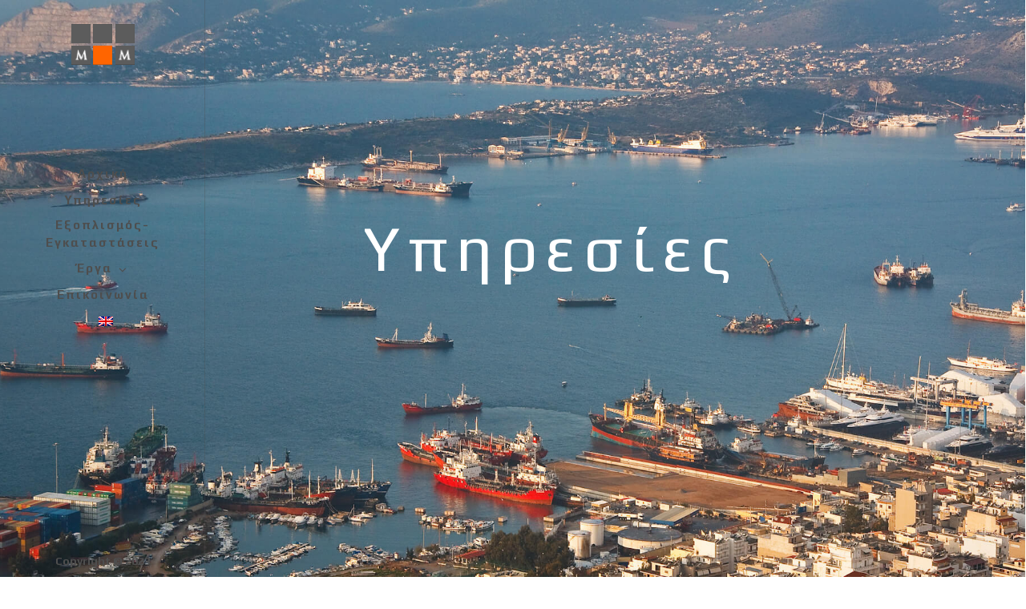

--- FILE ---
content_type: text/html; charset=UTF-8
request_url: https://www.mmnavep.gr/%CF%85%CF%80%CE%B7%CF%81%CE%B5%CF%83%CE%AF%CE%B5%CF%82/
body_size: 19890
content:
<!DOCTYPE html>
<html lang="el" data-theme="massive-dynamic">
<head>
    <meta sidebar-type="general" name="post-id" content="533" setting-status="general" detail="other" page-url="https://www.mmnavep.gr/%cf%85%cf%80%ce%b7%cf%81%ce%b5%cf%83%ce%af%ce%b5%cf%82/" />	<meta charset="UTF-8" />
	<meta name="viewport" content="width=device-width,initial-scale=1.0,maximum-scale=1" />
    <meta name="format-detection" content="telephone=no">
    



	<link rel="pingback" href="https://www.mmnavep.gr/xmlrpc.php" />

	<!-- Theme Hook -->
    <title>Υπηρεσίες &#8211; MMNAVEP</title>
<meta name='robots' content='max-image-preview:large' />
<link rel="alternate" type="application/rss+xml" title="Ροή RSS &raquo; MMNAVEP" href="https://www.mmnavep.gr/feed/" />
<link rel="alternate" type="application/rss+xml" title="Ροή Σχολίων &raquo; MMNAVEP" href="https://www.mmnavep.gr/comments/feed/" />
<link rel="alternate" title="oEmbed (JSON)" type="application/json+oembed" href="https://www.mmnavep.gr/wp-json/oembed/1.0/embed?url=https%3A%2F%2Fwww.mmnavep.gr%2F%25cf%2585%25cf%2580%25ce%25b7%25cf%2581%25ce%25b5%25cf%2583%25ce%25af%25ce%25b5%25cf%2582%2F" />
<link rel="alternate" title="oEmbed (XML)" type="text/xml+oembed" href="https://www.mmnavep.gr/wp-json/oembed/1.0/embed?url=https%3A%2F%2Fwww.mmnavep.gr%2F%25cf%2585%25cf%2580%25ce%25b7%25cf%2581%25ce%25b5%25cf%2583%25ce%25af%25ce%25b5%25cf%2582%2F&#038;format=xml" />
<style id='wp-img-auto-sizes-contain-inline-css' type='text/css'>
img:is([sizes=auto i],[sizes^="auto," i]){contain-intrinsic-size:3000px 1500px}
/*# sourceURL=wp-img-auto-sizes-contain-inline-css */
</style>
<style id='wp-emoji-styles-inline-css' type='text/css'>

	img.wp-smiley, img.emoji {
		display: inline !important;
		border: none !important;
		box-shadow: none !important;
		height: 1em !important;
		width: 1em !important;
		margin: 0 0.07em !important;
		vertical-align: -0.1em !important;
		background: none !important;
		padding: 0 !important;
	}
/*# sourceURL=wp-emoji-styles-inline-css */
</style>
<style id='wp-block-library-inline-css' type='text/css'>
:root{--wp-block-synced-color:#7a00df;--wp-block-synced-color--rgb:122,0,223;--wp-bound-block-color:var(--wp-block-synced-color);--wp-editor-canvas-background:#ddd;--wp-admin-theme-color:#007cba;--wp-admin-theme-color--rgb:0,124,186;--wp-admin-theme-color-darker-10:#006ba1;--wp-admin-theme-color-darker-10--rgb:0,107,160.5;--wp-admin-theme-color-darker-20:#005a87;--wp-admin-theme-color-darker-20--rgb:0,90,135;--wp-admin-border-width-focus:2px}@media (min-resolution:192dpi){:root{--wp-admin-border-width-focus:1.5px}}.wp-element-button{cursor:pointer}:root .has-very-light-gray-background-color{background-color:#eee}:root .has-very-dark-gray-background-color{background-color:#313131}:root .has-very-light-gray-color{color:#eee}:root .has-very-dark-gray-color{color:#313131}:root .has-vivid-green-cyan-to-vivid-cyan-blue-gradient-background{background:linear-gradient(135deg,#00d084,#0693e3)}:root .has-purple-crush-gradient-background{background:linear-gradient(135deg,#34e2e4,#4721fb 50%,#ab1dfe)}:root .has-hazy-dawn-gradient-background{background:linear-gradient(135deg,#faaca8,#dad0ec)}:root .has-subdued-olive-gradient-background{background:linear-gradient(135deg,#fafae1,#67a671)}:root .has-atomic-cream-gradient-background{background:linear-gradient(135deg,#fdd79a,#004a59)}:root .has-nightshade-gradient-background{background:linear-gradient(135deg,#330968,#31cdcf)}:root .has-midnight-gradient-background{background:linear-gradient(135deg,#020381,#2874fc)}:root{--wp--preset--font-size--normal:16px;--wp--preset--font-size--huge:42px}.has-regular-font-size{font-size:1em}.has-larger-font-size{font-size:2.625em}.has-normal-font-size{font-size:var(--wp--preset--font-size--normal)}.has-huge-font-size{font-size:var(--wp--preset--font-size--huge)}.has-text-align-center{text-align:center}.has-text-align-left{text-align:left}.has-text-align-right{text-align:right}.has-fit-text{white-space:nowrap!important}#end-resizable-editor-section{display:none}.aligncenter{clear:both}.items-justified-left{justify-content:flex-start}.items-justified-center{justify-content:center}.items-justified-right{justify-content:flex-end}.items-justified-space-between{justify-content:space-between}.screen-reader-text{border:0;clip-path:inset(50%);height:1px;margin:-1px;overflow:hidden;padding:0;position:absolute;width:1px;word-wrap:normal!important}.screen-reader-text:focus{background-color:#ddd;clip-path:none;color:#444;display:block;font-size:1em;height:auto;left:5px;line-height:normal;padding:15px 23px 14px;text-decoration:none;top:5px;width:auto;z-index:100000}html :where(.has-border-color){border-style:solid}html :where([style*=border-top-color]){border-top-style:solid}html :where([style*=border-right-color]){border-right-style:solid}html :where([style*=border-bottom-color]){border-bottom-style:solid}html :where([style*=border-left-color]){border-left-style:solid}html :where([style*=border-width]){border-style:solid}html :where([style*=border-top-width]){border-top-style:solid}html :where([style*=border-right-width]){border-right-style:solid}html :where([style*=border-bottom-width]){border-bottom-style:solid}html :where([style*=border-left-width]){border-left-style:solid}html :where(img[class*=wp-image-]){height:auto;max-width:100%}:where(figure){margin:0 0 1em}html :where(.is-position-sticky){--wp-admin--admin-bar--position-offset:var(--wp-admin--admin-bar--height,0px)}@media screen and (max-width:600px){html :where(.is-position-sticky){--wp-admin--admin-bar--position-offset:0px}}

/*# sourceURL=wp-block-library-inline-css */
</style><style id='global-styles-inline-css' type='text/css'>
:root{--wp--preset--aspect-ratio--square: 1;--wp--preset--aspect-ratio--4-3: 4/3;--wp--preset--aspect-ratio--3-4: 3/4;--wp--preset--aspect-ratio--3-2: 3/2;--wp--preset--aspect-ratio--2-3: 2/3;--wp--preset--aspect-ratio--16-9: 16/9;--wp--preset--aspect-ratio--9-16: 9/16;--wp--preset--color--black: #000000;--wp--preset--color--cyan-bluish-gray: #abb8c3;--wp--preset--color--white: #ffffff;--wp--preset--color--pale-pink: #f78da7;--wp--preset--color--vivid-red: #cf2e2e;--wp--preset--color--luminous-vivid-orange: #ff6900;--wp--preset--color--luminous-vivid-amber: #fcb900;--wp--preset--color--light-green-cyan: #7bdcb5;--wp--preset--color--vivid-green-cyan: #00d084;--wp--preset--color--pale-cyan-blue: #8ed1fc;--wp--preset--color--vivid-cyan-blue: #0693e3;--wp--preset--color--vivid-purple: #9b51e0;--wp--preset--gradient--vivid-cyan-blue-to-vivid-purple: linear-gradient(135deg,rgb(6,147,227) 0%,rgb(155,81,224) 100%);--wp--preset--gradient--light-green-cyan-to-vivid-green-cyan: linear-gradient(135deg,rgb(122,220,180) 0%,rgb(0,208,130) 100%);--wp--preset--gradient--luminous-vivid-amber-to-luminous-vivid-orange: linear-gradient(135deg,rgb(252,185,0) 0%,rgb(255,105,0) 100%);--wp--preset--gradient--luminous-vivid-orange-to-vivid-red: linear-gradient(135deg,rgb(255,105,0) 0%,rgb(207,46,46) 100%);--wp--preset--gradient--very-light-gray-to-cyan-bluish-gray: linear-gradient(135deg,rgb(238,238,238) 0%,rgb(169,184,195) 100%);--wp--preset--gradient--cool-to-warm-spectrum: linear-gradient(135deg,rgb(74,234,220) 0%,rgb(151,120,209) 20%,rgb(207,42,186) 40%,rgb(238,44,130) 60%,rgb(251,105,98) 80%,rgb(254,248,76) 100%);--wp--preset--gradient--blush-light-purple: linear-gradient(135deg,rgb(255,206,236) 0%,rgb(152,150,240) 100%);--wp--preset--gradient--blush-bordeaux: linear-gradient(135deg,rgb(254,205,165) 0%,rgb(254,45,45) 50%,rgb(107,0,62) 100%);--wp--preset--gradient--luminous-dusk: linear-gradient(135deg,rgb(255,203,112) 0%,rgb(199,81,192) 50%,rgb(65,88,208) 100%);--wp--preset--gradient--pale-ocean: linear-gradient(135deg,rgb(255,245,203) 0%,rgb(182,227,212) 50%,rgb(51,167,181) 100%);--wp--preset--gradient--electric-grass: linear-gradient(135deg,rgb(202,248,128) 0%,rgb(113,206,126) 100%);--wp--preset--gradient--midnight: linear-gradient(135deg,rgb(2,3,129) 0%,rgb(40,116,252) 100%);--wp--preset--font-size--small: 13px;--wp--preset--font-size--medium: 20px;--wp--preset--font-size--large: 36px;--wp--preset--font-size--x-large: 42px;--wp--preset--spacing--20: 0.44rem;--wp--preset--spacing--30: 0.67rem;--wp--preset--spacing--40: 1rem;--wp--preset--spacing--50: 1.5rem;--wp--preset--spacing--60: 2.25rem;--wp--preset--spacing--70: 3.38rem;--wp--preset--spacing--80: 5.06rem;--wp--preset--shadow--natural: 6px 6px 9px rgba(0, 0, 0, 0.2);--wp--preset--shadow--deep: 12px 12px 50px rgba(0, 0, 0, 0.4);--wp--preset--shadow--sharp: 6px 6px 0px rgba(0, 0, 0, 0.2);--wp--preset--shadow--outlined: 6px 6px 0px -3px rgb(255, 255, 255), 6px 6px rgb(0, 0, 0);--wp--preset--shadow--crisp: 6px 6px 0px rgb(0, 0, 0);}:where(.is-layout-flex){gap: 0.5em;}:where(.is-layout-grid){gap: 0.5em;}body .is-layout-flex{display: flex;}.is-layout-flex{flex-wrap: wrap;align-items: center;}.is-layout-flex > :is(*, div){margin: 0;}body .is-layout-grid{display: grid;}.is-layout-grid > :is(*, div){margin: 0;}:where(.wp-block-columns.is-layout-flex){gap: 2em;}:where(.wp-block-columns.is-layout-grid){gap: 2em;}:where(.wp-block-post-template.is-layout-flex){gap: 1.25em;}:where(.wp-block-post-template.is-layout-grid){gap: 1.25em;}.has-black-color{color: var(--wp--preset--color--black) !important;}.has-cyan-bluish-gray-color{color: var(--wp--preset--color--cyan-bluish-gray) !important;}.has-white-color{color: var(--wp--preset--color--white) !important;}.has-pale-pink-color{color: var(--wp--preset--color--pale-pink) !important;}.has-vivid-red-color{color: var(--wp--preset--color--vivid-red) !important;}.has-luminous-vivid-orange-color{color: var(--wp--preset--color--luminous-vivid-orange) !important;}.has-luminous-vivid-amber-color{color: var(--wp--preset--color--luminous-vivid-amber) !important;}.has-light-green-cyan-color{color: var(--wp--preset--color--light-green-cyan) !important;}.has-vivid-green-cyan-color{color: var(--wp--preset--color--vivid-green-cyan) !important;}.has-pale-cyan-blue-color{color: var(--wp--preset--color--pale-cyan-blue) !important;}.has-vivid-cyan-blue-color{color: var(--wp--preset--color--vivid-cyan-blue) !important;}.has-vivid-purple-color{color: var(--wp--preset--color--vivid-purple) !important;}.has-black-background-color{background-color: var(--wp--preset--color--black) !important;}.has-cyan-bluish-gray-background-color{background-color: var(--wp--preset--color--cyan-bluish-gray) !important;}.has-white-background-color{background-color: var(--wp--preset--color--white) !important;}.has-pale-pink-background-color{background-color: var(--wp--preset--color--pale-pink) !important;}.has-vivid-red-background-color{background-color: var(--wp--preset--color--vivid-red) !important;}.has-luminous-vivid-orange-background-color{background-color: var(--wp--preset--color--luminous-vivid-orange) !important;}.has-luminous-vivid-amber-background-color{background-color: var(--wp--preset--color--luminous-vivid-amber) !important;}.has-light-green-cyan-background-color{background-color: var(--wp--preset--color--light-green-cyan) !important;}.has-vivid-green-cyan-background-color{background-color: var(--wp--preset--color--vivid-green-cyan) !important;}.has-pale-cyan-blue-background-color{background-color: var(--wp--preset--color--pale-cyan-blue) !important;}.has-vivid-cyan-blue-background-color{background-color: var(--wp--preset--color--vivid-cyan-blue) !important;}.has-vivid-purple-background-color{background-color: var(--wp--preset--color--vivid-purple) !important;}.has-black-border-color{border-color: var(--wp--preset--color--black) !important;}.has-cyan-bluish-gray-border-color{border-color: var(--wp--preset--color--cyan-bluish-gray) !important;}.has-white-border-color{border-color: var(--wp--preset--color--white) !important;}.has-pale-pink-border-color{border-color: var(--wp--preset--color--pale-pink) !important;}.has-vivid-red-border-color{border-color: var(--wp--preset--color--vivid-red) !important;}.has-luminous-vivid-orange-border-color{border-color: var(--wp--preset--color--luminous-vivid-orange) !important;}.has-luminous-vivid-amber-border-color{border-color: var(--wp--preset--color--luminous-vivid-amber) !important;}.has-light-green-cyan-border-color{border-color: var(--wp--preset--color--light-green-cyan) !important;}.has-vivid-green-cyan-border-color{border-color: var(--wp--preset--color--vivid-green-cyan) !important;}.has-pale-cyan-blue-border-color{border-color: var(--wp--preset--color--pale-cyan-blue) !important;}.has-vivid-cyan-blue-border-color{border-color: var(--wp--preset--color--vivid-cyan-blue) !important;}.has-vivid-purple-border-color{border-color: var(--wp--preset--color--vivid-purple) !important;}.has-vivid-cyan-blue-to-vivid-purple-gradient-background{background: var(--wp--preset--gradient--vivid-cyan-blue-to-vivid-purple) !important;}.has-light-green-cyan-to-vivid-green-cyan-gradient-background{background: var(--wp--preset--gradient--light-green-cyan-to-vivid-green-cyan) !important;}.has-luminous-vivid-amber-to-luminous-vivid-orange-gradient-background{background: var(--wp--preset--gradient--luminous-vivid-amber-to-luminous-vivid-orange) !important;}.has-luminous-vivid-orange-to-vivid-red-gradient-background{background: var(--wp--preset--gradient--luminous-vivid-orange-to-vivid-red) !important;}.has-very-light-gray-to-cyan-bluish-gray-gradient-background{background: var(--wp--preset--gradient--very-light-gray-to-cyan-bluish-gray) !important;}.has-cool-to-warm-spectrum-gradient-background{background: var(--wp--preset--gradient--cool-to-warm-spectrum) !important;}.has-blush-light-purple-gradient-background{background: var(--wp--preset--gradient--blush-light-purple) !important;}.has-blush-bordeaux-gradient-background{background: var(--wp--preset--gradient--blush-bordeaux) !important;}.has-luminous-dusk-gradient-background{background: var(--wp--preset--gradient--luminous-dusk) !important;}.has-pale-ocean-gradient-background{background: var(--wp--preset--gradient--pale-ocean) !important;}.has-electric-grass-gradient-background{background: var(--wp--preset--gradient--electric-grass) !important;}.has-midnight-gradient-background{background: var(--wp--preset--gradient--midnight) !important;}.has-small-font-size{font-size: var(--wp--preset--font-size--small) !important;}.has-medium-font-size{font-size: var(--wp--preset--font-size--medium) !important;}.has-large-font-size{font-size: var(--wp--preset--font-size--large) !important;}.has-x-large-font-size{font-size: var(--wp--preset--font-size--x-large) !important;}
/*# sourceURL=global-styles-inline-css */
</style>

<style id='classic-theme-styles-inline-css' type='text/css'>
/*! This file is auto-generated */
.wp-block-button__link{color:#fff;background-color:#32373c;border-radius:9999px;box-shadow:none;text-decoration:none;padding:calc(.667em + 2px) calc(1.333em + 2px);font-size:1.125em}.wp-block-file__button{background:#32373c;color:#fff;text-decoration:none}
/*# sourceURL=/wp-includes/css/classic-themes.min.css */
</style>
<link rel='stylesheet' id='contact-form-7-css' href='https://www.mmnavep.gr/wp-content/plugins/contact-form-7/includes/css/styles.css?ver=5.8.4' type='text/css' media='all' />
<link rel='stylesheet' id='rs-plugin-settings-css' href='https://www.mmnavep.gr/wp-content/plugins/revslider/public/assets/css/rs6.css?ver=6.3.6' type='text/css' media='all' />
<style id='rs-plugin-settings-inline-css' type='text/css'>
#rs-demo-id {}
/*# sourceURL=rs-plugin-settings-inline-css */
</style>
<link rel='stylesheet' id='trp-language-switcher-style-css' href='https://www.mmnavep.gr/wp-content/plugins/translatepress-multilingual/assets/css/trp-language-switcher.css?ver=2.6.7' type='text/css' media='all' />
<link rel='stylesheet' id='style-css' href='https://www.mmnavep.gr/wp-content/themes/massive-dynamic/style.css?ver=8' type='text/css' media='all' />
<link rel='stylesheet' id='page-style-css' href='https://www.mmnavep.gr/wp-content/uploads/md_cache/533.css?ver=2021-05-12-01-29-418' type='text/css' media='all' />
<link rel='stylesheet' id='plugin-styles-css' href='https://www.mmnavep.gr/wp-content/themes/massive-dynamic/assets/css/plugin.min.css' type='text/css' media='all' />
<link rel='stylesheet' id='px-iconfonts-style-css' href='https://www.mmnavep.gr/wp-content/themes/massive-dynamic/assets/css/iconfonts.min.css' type='text/css' media='all' />
<link rel='stylesheet' id='flexslider-style-css' href='https://www.mmnavep.gr/wp-content/themes/massive-dynamic/assets/css/flexslider.min.css' type='text/css' media='all' />
<link rel='stylesheet' id='responsive-style-css' href='https://www.mmnavep.gr/wp-content/themes/massive-dynamic/assets/css/responsive.min.css?ver=8' type='text/css' media='all' />
<style id='responsive-style-inline-css' type='text/css'>
h1{color:rgb(0,0,0);font-family:Play;font-weight:400;font-style:normal;font-size:70px;line-height:75px;letter-spacing:0px;}h2{color:rgb(0,0,0);font-family:Play;font-weight:400;font-style:normal;font-size:60px;line-height:65px;letter-spacing:0px;}h3, h3.wpb_accordion_header,h3.wpb_toggle_header,.woocommerce-loop-product__title{color:rgb(0,0,0);font-family:Play;font-weight:400;font-style:normal;font-size:50px;line-height:55px;letter-spacing:0px;}h4{color:rgb(0,0,0);font-family:Play;font-weight:600;font-style:normal;font-size:27px;line-height:45px;letter-spacing:1.93px;}h5{color:rgb(0,0,0);font-family:Play;font-weight:600;font-style:1;font-size:24px;line-height:35px;letter-spacing:0.00px;}h6{color:rgb(0,0,0);font-family:Play;font-weight:500;font-style:normal;font-size:20px;line-height:25px;letter-spacing:0px;}p{color:rgb(0,0,0);font-family:Play;font-weight:400;font-style:normal;font-size:14px;line-height:27px;letter-spacing:0px;}a{color:rgb(0,0,0);font-family:Play;font-weight:400;font-style:normal;font-size:14px;line-height:14px;letter-spacing:0px;}.woocommerce-order-received table.shop_table th{color:rgb(0,0,0);font-family:Play;font-weight:400 !important;font-style:normal;font-size:14px;line-height:14px;letter-spacing:0px;}.layout{padding-top:0.0px;padding-bottom:0px;width:100%;}main{padding-top:0.0px;}header .content ul.icons-pack li.icon ,header.top-block .style-style2 .icons-pack .icon.notification-item{display:none;}header[class *= "side-" ]{width: 13%;;}header:not(.top-block) .top nav > ul > li .menu-title .icon , header.side-classic .side nav > ul > li > a .menu-title .icon, header.side-classic.standard-mode .style-center nav > ul > li > a .menu-title .icon, .gather-overlay .navigation li a span.icon, header.top-block.header-style1 .navigation > ul > li > a span.icon, header:not(.top-block) .top nav > ul > li .hover-effect .icon {display:none;} header:not(.top-block) .top nav > ul > li .menu-title .title, header.side-classic .side nav > ul > li > a .menu-title .title, header:not(.top-block) .top nav > ul > li .hover-effect .title {display:inline-block;}.activeMenu{ color:rgb(189,168,127) !important;}header a, header .navigation a, header .navigation, .gather-overlay .menu a, header.side-classic div.footer .footer-content .copyright p{ color:rgb(78,78,78);font-family:Play;font-weight:600;font-style:normal;font-size:15px;letter-spacing:0.00px;line-height : 1.5em;}header .icons-pack a{color:rgb(78,78,78)}header .navigation .separator a {background-color:rgba(78,78,78,0.5);;}header .icons-pack .elem-container .title-content{color:rgb(78,78,78);}.top-classic .navigation .menu-separator,.top-logotop .navigation .menu-separator{ background-color:rgb(189,168,127);}.top-classic:not(.header-clone) .style-wireframe .navigation .menu-separator{ background-color:rgb(78,78,78);}header.top-block .icons-pack li .elem-container,header .top .icons-pack .icon span,header.top-block .icons-pack li .title-content .icon,header.top-modern .icons-pack li .title-content .icon,header .icons-pack a{ font-size:18px;}.gather-btn .gather-menu-icon,header .icons-pack a.shopcart .icon-shopcart2,header .icons-pack a.shopcart .icon-shopping-cart{font-size:21px;}header .icons-pack .shopcart-item .number{color:rgb(78,78,78);background-color:rgb(189,168,127);}.layout-container .business{display:none;}header.top-modern .btn-1b:after { background:rgb(78,78,78);}header.top-modern .btn-1b:active{ background:rgb(78,78,78);}header.top-modern nav > ul> li, header.top-modern .icons-pack li, header.top-modern .first-part{ border-right: 1px solid rgba(78,78,78,0.3);;}header.top-modern .business{ border-bottom: 1px solid rgba(78,78,78,0.3);;}header.top-modern .business, header.top-modern .business a{ color:rgb(78,78,78);}header.side-classic > .bg-image {background-repeat:no-repeat;background-size:cover;background-position:center center;}header.side-classic nav > ul > li:hover > a, header.side-classic.standard-mode .icons-holder ul.icons-pack li:hover a, header.side-classic.standard-mode .footer-socials li:hover a, header.side-classic nav > ul > li.has-dropdown:not(.megamenu):hover > a, header.side-classic nav > ul > li:hover > a > .menu-title span, header.side-classic .footer-socials li a .hover, header.side-classic .icons-pack li a .hover, header.side-modern .icons-pack li a span.hover, header.side-modern .nav-modern-button span.hover, header.side-modern .footer-socials span.hover, header.side-classic nav > ul > li.has-dropdown:not(.megamenu) .dropdown a:hover .menu-title span, header.side-classic nav > ul > li > ul li.has-dropdown:not(.megamenu):hover > a .menu-title span{ color:rgb(189,168,127);border-color:rgb(189,168,127);}header.side-classic div.footer ul li.info .footer-content span, header.side-classic .icons-pack li.search .search-form input{ color:rgb(78,78,78);}header.side-classic div.footer ul, header.side-classic div.footer ul li, header.side-classic .icons-holder{ border-color:rgb(78,78,78);}header.side-classic .icons-holder li hr{ background-color:rgb(78,78,78);}header .side .footer .copyright p{ color:rgb(78,78,78);}header .color-overlay, header.side-modern .footer .info .footer-content .copyright, header.side-modern .footer .info .footer-content .footer-socials, header.side-modern .search-form input[type="text"]{background-color: rgb(255,255,255);}header:not(.header-clone) > .color-overlay{border-right: 1px solid; border-right-color:rgba(78,78,78,0.3);;}.second-header-bg {border-right: 1px solid; border-right-color:rgba(255,255,255,0.3);;}header nav.navigation li.megamenu > .dropdown, header nav.navigation li.has-dropdown > .dropdown{ display : table; position: absolute; top:70px;}header nav.navigation li.megamenu > .dropdown > .megamenu-dropdown-overlay, .gather-overlay nav li.megamenu > .dropdown > .megamenu-dropdown-overlay, header nav > ul > li.has-dropdown:not(.megamenu) ul .megamenu-dropdown-overlay{ background-color:rgba(255,255,255,.8);}header nav.navigation > ul > li.megamenu > ul > li > a{ color:rgb(200,200,200);}header[class *= "top-"]:not(.right) nav.navigation li.megamenu > ul.dropdown:not(.side-line), header[class *= "top-"]:not(.right) nav.navigation > ul > li.has-dropdown > ul.dropdown:not(.side-line){border-top:3px solid rgba(63,63,63,1);}header.top nav.navigation > ul > li.has-dropdown:not(.megamenu) .dropdown.side-line, header.top nav.navigation li.megamenu > .dropdown.side-line, .gather-overlay nav.navigation > ul > li.has-dropdown:not(.megamenu) .dropdown.side-line, .gather-overlay nav.navigation li.megamenu > .dropdown.side-line{ border-left: 3px solid rgba(63,63,63,1);}header.top nav.navigation > ul > li.has-dropdown:not(.megamenu) .dropdown.side-line li:after, .gather-overlay nav.navigation > ul > li.has-dropdown:not(.megamenu) .dropdown.side-line li:after{ background-color:rgba(0,0,0,0.3);;}header[class *= "top-"]:not(.right) nav.navigation li.megamenu > .dropdown,header[class *= "top-"]:not(.right) nav.navigation li.has-dropdown > .dropdown{left: 0;}header[class *= "top-"] nav .dropdown a, header[class *= "side-"] nav .dropdown a, .gather-overlay nav .dropdown a{ font-size:14px;}.gather-overlay nav.navigation li.megamenu > .dropdown, .gather-overlay nav.navigation li.has-dropdown > .dropdown{ background-color:rgba(255,255,255,.8);display : table; left: 0; position: absolute; top: 150%; }header.left nav.navigation > ul > li.has-dropdown > .dropdown .megamenu-dropdown-overlay, header.side-modern .side.style-style2 nav > ul > li .megamenu-dropdown-overlay, header.side-modern .side.style-style1 nav > ul .megamenu-dropdown-overlay, header.side-modern .style-style1.side nav ul li{ background-color:rgba(255,255,255,.8);}header.side-modern .style-style1.side nav ul li, header.side-modern .style-style1.side nav.navigation > ul > li.has-dropdown .dropdown{ border-color:rgba(0,0,0,0.3);;color:rgb(0,0,0);}header nav.navigation .dropdown a, header.side-modern nav.navigation a, .gather-overlay nav.navigation .dropdown a{ color:rgb(0,0,0);position: relative !important; width: auto !important;}header .top nav > ul > li > ul li:hover > a .menu-title span, header .top nav > ul > li .dropdown a:hover .menu-title span, .gather-overlay nav > ul > li > ul li:hover > a .menu-title span, .gather-overlay nav > ul > li .dropdown a:hover .menu-title span, header.side-classic nav > ul > li > ul li:hover > a .menu-title span, header.side-classic nav > ul > li .dropdown a:hover .menu-title span, header.side-modern .side.style-style2 nav.navigation ul li a:hover{ color:rgba(63,63,63,1);border-color:rgba(63,63,63,1);}header.side-modern .side.style-style1 nav.navigation ul li:hover{ background-color:rgba(63,63,63,1);}.layout-container> .color-overlay,.layout-container> .texture-overlay,.layout-container > .bg-image { display:none; }.layout-container > .color-overlay.image-type,.layout-container> .bg-image { display:none; }.layout-container > .color-overlay.texture-type,.layout-container> .texture-overlay{ display:none; }.layout-container> .color-overlay.color-type {background-color:rgb(103,103,103);}.layout-container> .bg-image { background-image: url(http://www.mmnavep.gr/wp-content/uploads/2021/02/Hotelfotografie-Hotelfotograf-Fairmont-Hamburg-1.jpg);}.layout-container> .bg-image { background-repeat:no-repeat;background-attachment:fixed;background-position:center top;background-size: cover;opacity:1;}.layout-container> .texture-overlay { opacity:0.5;background-image: url(http://www.mmnavep.gr/wp-content/uploads/2021/02/1-12.png);}footer> .color-overlay,footer> .texture-overlay,footer > .bg-image { display:none; }footer> .color-overlay.color-type { display:none; }footer > .color-overlay.texture-type,footer> .texture-overlay{ display:none; }footer> .bg-image { background-repeat:no-repeat;background-attachment:fixed;background-position:center top;background-size: cover;opacity:1;}footer> .texture-overlay { opacity:0.5;background-image: url(http://www.mmnavep.gr/wp-content/uploads/2021/02/1-2-1.png);}main .content .color-overlay.color-type { background-color: rgb(72,72,72);}main .content { padding:0.0px;}main #content { margin-left: auto; margin-right: auto; }.layout > .wrap{margin-left:13%;}footer {width: 100% ; margin-top:0px; }footer .content{width:70%;}#footer-bottom .social-icons span a,#footer-bottom .go-to-top a,#footer-bottom p{color:rgb(255,255,255)}footer.footer-default .footer-widgets {background-color:rgba(40, 40, 40, 1);overflow: hidden;}footer .widget-area {height:300px;}footer hr.footer-separator{height:0px;background-color:rgba(255,255,255,.1)}footer.footer-default .widget-area.classicStyle.border.boxed div[class*="col-"]{height:180px;}footer.footer-default .widget-area.classicStyle.border.full div[class*="col-"]{height :300px;padding : 45px 30px;}footer.footer-default #footer-bottom{background-color:rgba(53, 53, 53, 1);}#footer-bottom{height:72px;}#footer-bottom .social-icons > span:not(.go-to-top){display:none;}#footer-bottom .copyright{display:none;}#footer-bottom .logo{opacity:1;}#footer-bottom .logo{display:none;}#footer-bottom {display:none;}.sidebar.box .widget > .color-overlay.image-type,.sidebar.box .widget> .bg-image { display:none; }.sidebar.box .widget > .color-overlay.texture-type,.sidebar.box .widget> .texture-overlay{ display:none; }.sidebar.box .widget> .color-overlay.color-type {background-color:#FFF;}.sidebar.box .widget> .bg-image { background-repeat:no-repeat;background-attachment:fixed;background-position:center top;background-size: cover;opacity:1;}.sidebar.box .widget> .texture-overlay { opacity:0.5;background-image: url(http://www.mmnavep.gr/wp-content/uploads/2021/02/1-4-1.png);}.sidebar > .color-overlay.image-type,.sidebar> .bg-image { display:none; }.sidebar > .color-overlay.texture-type,.sidebar> .texture-overlay{ display:none; }.sidebar> .color-overlay.color-type {background-color:#FFF;}.sidebar> .bg-image { background-repeat:no-repeat;background-attachment:fixed;background-position:center top;background-size: cover;opacity:1;}.sidebar> .texture-overlay { opacity:0.5;background-image: url(http://www.mmnavep.gr/wp-content/uploads/2021/02/1-4-1.png);}.sidebar.box .widget .color-overlay, .sidebar.box .widget .texture-overlay, .sidebar.box .widget .bg-image{ display:none;}.dark-sidebar .widget-contact-info-content, .dark .widget-contact-info-content{ background:url(https://www.mmnavep.gr/wp-content/themes/massive-dynamic/assets/img/map-dark.png)no-repeat 10px 15px;}.light-sidebar .widget-contact-info-content, .light .widget-contact-info-content{ background:url(https://www.mmnavep.gr/wp-content/themes/massive-dynamic/assets/img/map-light.png)no-repeat 10px 15px;}.layout-container .business { background:rgb(82,82,82);top:0px;height: 36px;}.layout-container .business,.layout-container .business a { color:rgba(255,255,255,1);}header { margin-top: 0 }.box_size{ width:100%}.box_size_container{ width:100%}.widget a, .widget p, .widget span:not(.icon-caret-right)/*:not(.star-rating span)*/{ font-family:Play;}.loop-post-content .post-title:hover{ color:rgba(0,0,0,0.8);;}.woocommerce ul.product_list_widget li span:not(.star-rating span){ font-family:Play;}.notification-center .post .date .day.accent-color, #notification-tabs p.total, #notification-tabs p.total .amount, #notification-tabs .cart_list li .quantity, #notification-tabs .cart_list li .quantity .amount{ color :rgb(122,193,67);}.notification-center span, .notification-center a, .notification-center p, #notification-tabs #result-container .search-title, #notification-tabs #result-container .more-result, #notification-tabs #result-container .item .title, #notification-tabs #search-input, #notification-tabs .cart_list li.empty, .notification-collapse{ font-family :Play;}.portfolio .accent-color, .portfolio .accent-color.more-project, .portfolio-carousel .accent-color.like:hover, .portfolio-carousel .buttons .sharing:hover{ color :rgb(239,99,48)}.portfolio-split .accent-color.like:hover, .portfolio-full .accent-color.like:hover{ background-color :rgb(239,99,48);border-color :rgb(239,99,48);color:#fff; }.portfolio .accent-color.more-project:after{ background-color :rgb(239,99,48)}.portfolio .accent-color.more-project:hover{ color :rgba(239,99,48,0.6);}.portfolio .category span { color :rgba(0,0,0,0.7);}.portfolio .buttons .sharing, .portfolio-carousel .buttons .like{ border-color:rgb(0,0,0);color: rgb(0,0,0); }.portfolio-split .buttons .sharing:hover, .portfolio-full .buttons .sharing:hover{ background-color:rgb(0,0,0);color: #fff; }.md-pixflow-slider .btn-container .shortcode-btn a.button{ font-family:Play;}.portfolio-nav{ width:87% !important; }.portfolio-nav{right:0;left:auto;}.md-statistic .timer-holder .timer, .md-counter:not(.md-countbox):not(.md-counter-card) .timer, .img-box-fancy .image-box-fancy-title{ font-family:Play;letter-spacing:0px;}.process-panel-main-container .sub-title{ font-family:Play;font-weight:400;font-style:normal;letter-spacing:0px;}.error404 .item-setting, body:not(.compose-mode) .item-setting{display: none;}header.top-classic .style-none nav > ul > .item_button{color:rgb(0,0,0);}header.top-classic .style-none nav > ul > .item_button:hover{color:rgb(255,255,255);}header.top-classic .style-none nav > ul > .item_button.oval_outline-style a,header.top-classic .style-none nav > ul > .item_button.rectangle_outline-style a{border-color:rgb(255,255,255);}header.top-classic .style-none nav > ul > .item_button.oval-style a,header.top-classic .style-none nav > ul > .item_button.rectangle-style a{background-color:rgb(255,255,255);}h1{color:rgb(0,0,0);font-family:Play;font-weight:400;font-style:normal;font-size:70px;line-height:75px;letter-spacing:0px;}h2{color:rgb(0,0,0);font-family:Play;font-weight:400;font-style:normal;font-size:60px;line-height:65px;letter-spacing:0px;}h3, h3.wpb_accordion_header,h3.wpb_toggle_header,.woocommerce-loop-product__title{color:rgb(0,0,0);font-family:Play;font-weight:400;font-style:normal;font-size:50px;line-height:55px;letter-spacing:0px;}h4{color:rgb(0,0,0);font-family:Play;font-weight:600;font-style:normal;font-size:27px;line-height:45px;letter-spacing:1.93px;}h5{color:rgb(0,0,0);font-family:Play;font-weight:600;font-style:1;font-size:24px;line-height:35px;letter-spacing:0.00px;}h6{color:rgb(0,0,0);font-family:Play;font-weight:500;font-style:normal;font-size:20px;line-height:25px;letter-spacing:0px;}p{color:rgb(0,0,0);font-family:Play;font-weight:400;font-style:normal;font-size:14px;line-height:27px;letter-spacing:0px;}a{color:rgb(0,0,0);font-family:Play;font-weight:400;font-style:normal;font-size:14px;line-height:14px;letter-spacing:0px;}.woocommerce-order-received table.shop_table th{color:rgb(0,0,0);font-family:Play;font-weight:400 !important;font-style:normal;font-size:14px;line-height:14px;letter-spacing:0px;}.layout{padding-top:0.0px;padding-bottom:0px;width:100%;}main{padding-top:0.0px;}header .content ul.icons-pack li.icon ,header.top-block .style-style2 .icons-pack .icon.notification-item{display:none;}header[class *= "side-" ]{width: 13%;;}header:not(.top-block) .top nav > ul > li .menu-title .icon , header.side-classic .side nav > ul > li > a .menu-title .icon, header.side-classic.standard-mode .style-center nav > ul > li > a .menu-title .icon, .gather-overlay .navigation li a span.icon, header.top-block.header-style1 .navigation > ul > li > a span.icon, header:not(.top-block) .top nav > ul > li .hover-effect .icon {display:none;} header:not(.top-block) .top nav > ul > li .menu-title .title, header.side-classic .side nav > ul > li > a .menu-title .title, header:not(.top-block) .top nav > ul > li .hover-effect .title {display:inline-block;}.activeMenu{ color:rgb(189,168,127) !important;}header a, header .navigation a, header .navigation, .gather-overlay .menu a, header.side-classic div.footer .footer-content .copyright p{ color:rgb(78,78,78);font-family:Play;font-weight:600;font-style:normal;font-size:15px;letter-spacing:0.00px;line-height : 1.5em;}header .icons-pack a{color:rgb(78,78,78)}header .navigation .separator a {background-color:rgba(78,78,78,0.5);;}header .icons-pack .elem-container .title-content{color:rgb(78,78,78);}.top-classic .navigation .menu-separator,.top-logotop .navigation .menu-separator{ background-color:rgb(189,168,127);}.top-classic:not(.header-clone) .style-wireframe .navigation .menu-separator{ background-color:rgb(78,78,78);}header.top-block .icons-pack li .elem-container,header .top .icons-pack .icon span,header.top-block .icons-pack li .title-content .icon,header.top-modern .icons-pack li .title-content .icon,header .icons-pack a{ font-size:18px;}.gather-btn .gather-menu-icon,header .icons-pack a.shopcart .icon-shopcart2,header .icons-pack a.shopcart .icon-shopping-cart{font-size:21px;}header .icons-pack .shopcart-item .number{color:rgb(78,78,78);background-color:rgb(189,168,127);}.layout-container .business{display:none;}header.top-modern .btn-1b:after { background:rgb(78,78,78);}header.top-modern .btn-1b:active{ background:rgb(78,78,78);}header.top-modern nav > ul> li, header.top-modern .icons-pack li, header.top-modern .first-part{ border-right: 1px solid rgba(78,78,78,0.3);;}header.top-modern .business{ border-bottom: 1px solid rgba(78,78,78,0.3);;}header.top-modern .business, header.top-modern .business a{ color:rgb(78,78,78);}header.side-classic > .bg-image {background-repeat:no-repeat;background-size:cover;background-position:center center;}header.side-classic nav > ul > li:hover > a, header.side-classic.standard-mode .icons-holder ul.icons-pack li:hover a, header.side-classic.standard-mode .footer-socials li:hover a, header.side-classic nav > ul > li.has-dropdown:not(.megamenu):hover > a, header.side-classic nav > ul > li:hover > a > .menu-title span, header.side-classic .footer-socials li a .hover, header.side-classic .icons-pack li a .hover, header.side-modern .icons-pack li a span.hover, header.side-modern .nav-modern-button span.hover, header.side-modern .footer-socials span.hover, header.side-classic nav > ul > li.has-dropdown:not(.megamenu) .dropdown a:hover .menu-title span, header.side-classic nav > ul > li > ul li.has-dropdown:not(.megamenu):hover > a .menu-title span{ color:rgb(189,168,127);border-color:rgb(189,168,127);}header.side-classic div.footer ul li.info .footer-content span, header.side-classic .icons-pack li.search .search-form input{ color:rgb(78,78,78);}header.side-classic div.footer ul, header.side-classic div.footer ul li, header.side-classic .icons-holder{ border-color:rgb(78,78,78);}header.side-classic .icons-holder li hr{ background-color:rgb(78,78,78);}header .side .footer .copyright p{ color:rgb(78,78,78);}header .color-overlay, header.side-modern .footer .info .footer-content .copyright, header.side-modern .footer .info .footer-content .footer-socials, header.side-modern .search-form input[type="text"]{background-color: rgb(255,255,255);}header:not(.header-clone) > .color-overlay{border-right: 1px solid; border-right-color:rgba(78,78,78,0.3);;}.second-header-bg {border-right: 1px solid; border-right-color:rgba(255,255,255,0.3);;}header nav.navigation li.megamenu > .dropdown, header nav.navigation li.has-dropdown > .dropdown{ display : table; position: absolute; top:70px;}header nav.navigation li.megamenu > .dropdown > .megamenu-dropdown-overlay, .gather-overlay nav li.megamenu > .dropdown > .megamenu-dropdown-overlay, header nav > ul > li.has-dropdown:not(.megamenu) ul .megamenu-dropdown-overlay{ background-color:rgba(255,255,255,.8);}header nav.navigation > ul > li.megamenu > ul > li > a{ color:rgb(200,200,200);}header[class *= "top-"]:not(.right) nav.navigation li.megamenu > ul.dropdown:not(.side-line), header[class *= "top-"]:not(.right) nav.navigation > ul > li.has-dropdown > ul.dropdown:not(.side-line){border-top:3px solid rgba(63,63,63,1);}header.top nav.navigation > ul > li.has-dropdown:not(.megamenu) .dropdown.side-line, header.top nav.navigation li.megamenu > .dropdown.side-line, .gather-overlay nav.navigation > ul > li.has-dropdown:not(.megamenu) .dropdown.side-line, .gather-overlay nav.navigation li.megamenu > .dropdown.side-line{ border-left: 3px solid rgba(63,63,63,1);}header.top nav.navigation > ul > li.has-dropdown:not(.megamenu) .dropdown.side-line li:after, .gather-overlay nav.navigation > ul > li.has-dropdown:not(.megamenu) .dropdown.side-line li:after{ background-color:rgba(0,0,0,0.3);;}header[class *= "top-"]:not(.right) nav.navigation li.megamenu > .dropdown,header[class *= "top-"]:not(.right) nav.navigation li.has-dropdown > .dropdown{left: 0;}header[class *= "top-"] nav .dropdown a, header[class *= "side-"] nav .dropdown a, .gather-overlay nav .dropdown a{ font-size:14px;}.gather-overlay nav.navigation li.megamenu > .dropdown, .gather-overlay nav.navigation li.has-dropdown > .dropdown{ background-color:rgba(255,255,255,.8);display : table; left: 0; position: absolute; top: 150%; }header.left nav.navigation > ul > li.has-dropdown > .dropdown .megamenu-dropdown-overlay, header.side-modern .side.style-style2 nav > ul > li .megamenu-dropdown-overlay, header.side-modern .side.style-style1 nav > ul .megamenu-dropdown-overlay, header.side-modern .style-style1.side nav ul li{ background-color:rgba(255,255,255,.8);}header.side-modern .style-style1.side nav ul li, header.side-modern .style-style1.side nav.navigation > ul > li.has-dropdown .dropdown{ border-color:rgba(0,0,0,0.3);;color:rgb(0,0,0);}header nav.navigation .dropdown a, header.side-modern nav.navigation a, .gather-overlay nav.navigation .dropdown a{ color:rgb(0,0,0);position: relative !important; width: auto !important;}header .top nav > ul > li > ul li:hover > a .menu-title span, header .top nav > ul > li .dropdown a:hover .menu-title span, .gather-overlay nav > ul > li > ul li:hover > a .menu-title span, .gather-overlay nav > ul > li .dropdown a:hover .menu-title span, header.side-classic nav > ul > li > ul li:hover > a .menu-title span, header.side-classic nav > ul > li .dropdown a:hover .menu-title span, header.side-modern .side.style-style2 nav.navigation ul li a:hover{ color:rgba(63,63,63,1);border-color:rgba(63,63,63,1);}header.side-modern .side.style-style1 nav.navigation ul li:hover{ background-color:rgba(63,63,63,1);}.layout-container> .color-overlay,.layout-container> .texture-overlay,.layout-container > .bg-image { display:none; }.layout-container > .color-overlay.image-type,.layout-container> .bg-image { display:none; }.layout-container > .color-overlay.texture-type,.layout-container> .texture-overlay{ display:none; }.layout-container> .color-overlay.color-type {background-color:rgb(103,103,103);}.layout-container> .bg-image { background-image: url(http://www.mmnavep.gr/wp-content/uploads/2021/02/Hotelfotografie-Hotelfotograf-Fairmont-Hamburg-1.jpg);}.layout-container> .bg-image { background-repeat:no-repeat;background-attachment:fixed;background-position:center top;background-size: cover;opacity:1;}.layout-container> .texture-overlay { opacity:0.5;background-image: url(http://www.mmnavep.gr/wp-content/uploads/2021/02/1-12.png);}footer> .color-overlay,footer> .texture-overlay,footer > .bg-image { display:none; }footer> .color-overlay.color-type { display:none; }footer > .color-overlay.texture-type,footer> .texture-overlay{ display:none; }footer> .bg-image { background-repeat:no-repeat;background-attachment:fixed;background-position:center top;background-size: cover;opacity:1;}footer> .texture-overlay { opacity:0.5;background-image: url(http://www.mmnavep.gr/wp-content/uploads/2021/02/1-2-1.png);}main .content .color-overlay.color-type { background-color: rgb(72,72,72);}main .content { padding:0.0px;}main #content { margin-left: auto; margin-right: auto; }.layout > .wrap{margin-left:13%;}footer {width: 100% ; margin-top:0px; }footer .content{width:70%;}#footer-bottom .social-icons span a,#footer-bottom .go-to-top a,#footer-bottom p{color:rgb(255,255,255)}footer.footer-default .footer-widgets {background-color:rgba(40, 40, 40, 1);overflow: hidden;}footer .widget-area {height:300px;}footer hr.footer-separator{height:0px;background-color:rgba(255,255,255,.1)}footer.footer-default .widget-area.classicStyle.border.boxed div[class*="col-"]{height:180px;}footer.footer-default .widget-area.classicStyle.border.full div[class*="col-"]{height :300px;padding : 45px 30px;}footer.footer-default #footer-bottom{background-color:rgba(53, 53, 53, 1);}#footer-bottom{height:72px;}#footer-bottom .social-icons > span:not(.go-to-top){display:none;}#footer-bottom .copyright{display:none;}#footer-bottom .logo{opacity:1;}#footer-bottom .logo{display:none;}#footer-bottom {display:none;}.sidebar.box .widget > .color-overlay.image-type,.sidebar.box .widget> .bg-image { display:none; }.sidebar.box .widget > .color-overlay.texture-type,.sidebar.box .widget> .texture-overlay{ display:none; }.sidebar.box .widget> .color-overlay.color-type {background-color:#FFF;}.sidebar.box .widget> .bg-image { background-repeat:no-repeat;background-attachment:fixed;background-position:center top;background-size: cover;opacity:1;}.sidebar.box .widget> .texture-overlay { opacity:0.5;background-image: url(http://www.mmnavep.gr/wp-content/uploads/2021/02/1-4-1.png);}.sidebar > .color-overlay.image-type,.sidebar> .bg-image { display:none; }.sidebar > .color-overlay.texture-type,.sidebar> .texture-overlay{ display:none; }.sidebar> .color-overlay.color-type {background-color:#FFF;}.sidebar> .bg-image { background-repeat:no-repeat;background-attachment:fixed;background-position:center top;background-size: cover;opacity:1;}.sidebar> .texture-overlay { opacity:0.5;background-image: url(http://www.mmnavep.gr/wp-content/uploads/2021/02/1-4-1.png);}.sidebar.box .widget .color-overlay, .sidebar.box .widget .texture-overlay, .sidebar.box .widget .bg-image{ display:none;}.dark-sidebar .widget-contact-info-content, .dark .widget-contact-info-content{ background:url(https://www.mmnavep.gr/wp-content/themes/massive-dynamic/assets/img/map-dark.png)no-repeat 10px 15px;}.light-sidebar .widget-contact-info-content, .light .widget-contact-info-content{ background:url(https://www.mmnavep.gr/wp-content/themes/massive-dynamic/assets/img/map-light.png)no-repeat 10px 15px;}.layout-container .business { background:rgb(82,82,82);top:0px;height: 36px;}.layout-container .business,.layout-container .business a { color:rgba(255,255,255,1);}header { margin-top: 0 }.box_size{ width:100%}.box_size_container{ width:100%}.widget a, .widget p, .widget span:not(.icon-caret-right)/*:not(.star-rating span)*/{ font-family:Play;}.loop-post-content .post-title:hover{ color:rgba(0,0,0,0.8);;}.woocommerce ul.product_list_widget li span:not(.star-rating span){ font-family:Play;}.notification-center .post .date .day.accent-color, #notification-tabs p.total, #notification-tabs p.total .amount, #notification-tabs .cart_list li .quantity, #notification-tabs .cart_list li .quantity .amount{ color :rgb(122,193,67);}.notification-center span, .notification-center a, .notification-center p, #notification-tabs #result-container .search-title, #notification-tabs #result-container .more-result, #notification-tabs #result-container .item .title, #notification-tabs #search-input, #notification-tabs .cart_list li.empty, .notification-collapse{ font-family :Play;}.portfolio .accent-color, .portfolio .accent-color.more-project, .portfolio-carousel .accent-color.like:hover, .portfolio-carousel .buttons .sharing:hover{ color :rgb(239,99,48)}.portfolio-split .accent-color.like:hover, .portfolio-full .accent-color.like:hover{ background-color :rgb(239,99,48);border-color :rgb(239,99,48);color:#fff; }.portfolio .accent-color.more-project:after{ background-color :rgb(239,99,48)}.portfolio .accent-color.more-project:hover{ color :rgba(239,99,48,0.6);}.portfolio .category span { color :rgba(0,0,0,0.7);}.portfolio .buttons .sharing, .portfolio-carousel .buttons .like{ border-color:rgb(0,0,0);color: rgb(0,0,0); }.portfolio-split .buttons .sharing:hover, .portfolio-full .buttons .sharing:hover{ background-color:rgb(0,0,0);color: #fff; }.md-pixflow-slider .btn-container .shortcode-btn a.button{ font-family:Play;}.portfolio-nav{ width:87% !important; }.portfolio-nav{right:0;left:auto;}.md-statistic .timer-holder .timer, .md-counter:not(.md-countbox):not(.md-counter-card) .timer, .img-box-fancy .image-box-fancy-title{ font-family:Play;letter-spacing:0px;}.process-panel-main-container .sub-title{ font-family:Play;font-weight:400;font-style:normal;letter-spacing:0px;}.error404 .item-setting, body:not(.compose-mode) .item-setting{display: none;}header.top-classic .style-none nav > ul > .item_button{color:rgb(0,0,0);}header.top-classic .style-none nav > ul > .item_button:hover{color:rgb(255,255,255);}header.top-classic .style-none nav > ul > .item_button.oval_outline-style a,header.top-classic .style-none nav > ul > .item_button.rectangle_outline-style a{border-color:rgb(255,255,255);}header.top-classic .style-none nav > ul > .item_button.oval_outline-style:hover a,header.top-classic .style-none nav > ul > .item_button.rectangle_outline-style:hover a{border-color:rgb(0,0,0);background-color:rgb(0,0,0)}header.top-classic .style-none nav > ul > .item_button.oval-style:hover a,header.top-classic .style-none nav > ul > .item_button.rectangle-style:hover a{background-color:rgb(0,0,0)}@media (max-width:1023px){body:not(.compose-mode) header.custom-background .color-overlay, body.compose-mode.responsive-mode header.custom-background .color-overlay {background-color:#FFFFFF !important;}header.custom-background .navigation-button, header.custom-background .mobile-sidebar, header.custom-background .mobile-shopcart, header.custom-background{color : #000000 !important;}body:not(.compose-mode) .navigation-mobile.custom-background {background-color:#FFFFFF !important;}.navigation-mobile.header-light a, .navigation-mobile.header-light li .arrow, .navigation-mobile.header-light .sub-menu li a {color:#000000 !important;}.navigation-mobile.custom-background li {border-bottom-color:#000000 !important;}}body.massive-rtl{font-family:Play;}
@media (max-width:800px){.md-text-container.md-align-left .md-text,.md-text-container.md-align-left .md-text-button{width:100%}}@media (min-width:1000px) and (max-width:1300px){.custom-padding{padding-left:30px!important}}.portfolio-nav, .portfolio-carousel .buttons .like{display:none;}
/*# sourceURL=responsive-style-inline-css */
</style>
<link rel='stylesheet' id='js_composer_front-css' href='https://www.mmnavep.gr/wp-content/plugins/js_composer/assets/css/js_composer.min.css?ver=6.5.0' type='text/css' media='all' />
<link rel='stylesheet' id='bootstrap-style-css' href='https://www.mmnavep.gr/wp-content/themes/massive-dynamic/assets/css/bootstrap.min.css' type='text/css' media='all' />
<script type="text/javascript" src="https://www.mmnavep.gr/wp-includes/js/jquery/jquery.min.js?ver=3.7.1" id="jquery-core-js"></script>
<script type="text/javascript" id="jquery-core-js-after">
/* <![CDATA[ */
try {}catch(e){console.log("Syntax Error in Custom JS")}
//# sourceURL=jquery-core-js-after
/* ]]> */
</script>
<script type="text/javascript" src="https://www.mmnavep.gr/wp-includes/js/jquery/jquery-migrate.min.js?ver=3.4.1" id="jquery-migrate-js"></script>
<script type="text/javascript" src="https://www.mmnavep.gr/wp-content/plugins/revslider/public/assets/js/rbtools.min.js?ver=6.3.6" id="tp-tools-js"></script>
<script type="text/javascript" src="https://www.mmnavep.gr/wp-content/plugins/revslider/public/assets/js/rs6.min.js?ver=6.3.6" id="revmin-js"></script>
<script type="text/javascript" src="https://www.mmnavep.gr/wp-content/themes/massive-dynamic/assets/js/jquery.flexslider-min.js" id="flexslider-script-js"></script>
<link rel="https://api.w.org/" href="https://www.mmnavep.gr/wp-json/" /><link rel="alternate" title="JSON" type="application/json" href="https://www.mmnavep.gr/wp-json/wp/v2/pages/533" /><link rel="EditURI" type="application/rsd+xml" title="RSD" href="https://www.mmnavep.gr/xmlrpc.php?rsd" />
<meta name="generator" content="WordPress 6.9" />
<link rel="canonical" href="https://www.mmnavep.gr/%cf%85%cf%80%ce%b7%cf%81%ce%b5%cf%83%ce%af%ce%b5%cf%82/" />
<link rel='shortlink' href='https://www.mmnavep.gr/?p=533' />
<link rel="preconnect" href="https://fonts.gstatic.com">
<link href="https://fonts.googleapis.com/css2?family=Play:wght@400;700&display=swap" rel="stylesheet"><link rel="alternate" hreflang="el" href="https://www.mmnavep.gr/υπηρεσίες/"/>
<link rel="alternate" hreflang="en-GB" href="https://www.mmnavep.gr/en/%cf%85%cf%80%ce%b7%cf%81%ce%b5%cf%83%ce%af%ce%b5%cf%82/"/>
<link rel="alternate" hreflang="en" href="https://www.mmnavep.gr/en/%cf%85%cf%80%ce%b7%cf%81%ce%b5%cf%83%ce%af%ce%b5%cf%82/"/>
<style type="text/css">.recentcomments a{display:inline !important;padding:0 !important;margin:0 !important;}</style><meta name="generator" content="Powered by WPBakery Page Builder - drag and drop page builder for WordPress."/>
<meta name="generator" content="Powered by Slider Revolution 6.3.6 - responsive, Mobile-Friendly Slider Plugin for WordPress with comfortable drag and drop interface." />
<link rel="icon" href="https://www.mmnavep.gr/wp-content/uploads/2021/03/mmnavep_favicon.ico" sizes="32x32" />
<link rel="icon" href="https://www.mmnavep.gr/wp-content/uploads/2021/03/mmnavep_favicon.ico" sizes="192x192" />
<link rel="apple-touch-icon" href="https://www.mmnavep.gr/wp-content/uploads/2021/03/mmnavep_favicon.ico" />
<meta name="msapplication-TileImage" content="https://www.mmnavep.gr/wp-content/uploads/2021/03/mmnavep_favicon.ico" />
<script type="text/javascript">function setREVStartSize(e){
			//window.requestAnimationFrame(function() {				 
				window.RSIW = window.RSIW===undefined ? window.innerWidth : window.RSIW;	
				window.RSIH = window.RSIH===undefined ? window.innerHeight : window.RSIH;	
				try {								
					var pw = document.getElementById(e.c).parentNode.offsetWidth,
						newh;
					pw = pw===0 || isNaN(pw) ? window.RSIW : pw;
					e.tabw = e.tabw===undefined ? 0 : parseInt(e.tabw);
					e.thumbw = e.thumbw===undefined ? 0 : parseInt(e.thumbw);
					e.tabh = e.tabh===undefined ? 0 : parseInt(e.tabh);
					e.thumbh = e.thumbh===undefined ? 0 : parseInt(e.thumbh);
					e.tabhide = e.tabhide===undefined ? 0 : parseInt(e.tabhide);
					e.thumbhide = e.thumbhide===undefined ? 0 : parseInt(e.thumbhide);
					e.mh = e.mh===undefined || e.mh=="" || e.mh==="auto" ? 0 : parseInt(e.mh,0);		
					if(e.layout==="fullscreen" || e.l==="fullscreen") 						
						newh = Math.max(e.mh,window.RSIH);					
					else{					
						e.gw = Array.isArray(e.gw) ? e.gw : [e.gw];
						for (var i in e.rl) if (e.gw[i]===undefined || e.gw[i]===0) e.gw[i] = e.gw[i-1];					
						e.gh = e.el===undefined || e.el==="" || (Array.isArray(e.el) && e.el.length==0)? e.gh : e.el;
						e.gh = Array.isArray(e.gh) ? e.gh : [e.gh];
						for (var i in e.rl) if (e.gh[i]===undefined || e.gh[i]===0) e.gh[i] = e.gh[i-1];
											
						var nl = new Array(e.rl.length),
							ix = 0,						
							sl;					
						e.tabw = e.tabhide>=pw ? 0 : e.tabw;
						e.thumbw = e.thumbhide>=pw ? 0 : e.thumbw;
						e.tabh = e.tabhide>=pw ? 0 : e.tabh;
						e.thumbh = e.thumbhide>=pw ? 0 : e.thumbh;					
						for (var i in e.rl) nl[i] = e.rl[i]<window.RSIW ? 0 : e.rl[i];
						sl = nl[0];									
						for (var i in nl) if (sl>nl[i] && nl[i]>0) { sl = nl[i]; ix=i;}															
						var m = pw>(e.gw[ix]+e.tabw+e.thumbw) ? 1 : (pw-(e.tabw+e.thumbw)) / (e.gw[ix]);					
						newh =  (e.gh[ix] * m) + (e.tabh + e.thumbh);
					}				
					if(window.rs_init_css===undefined) window.rs_init_css = document.head.appendChild(document.createElement("style"));					
					document.getElementById(e.c).height = newh+"px";
					window.rs_init_css.innerHTML += "#"+e.c+"_wrapper { height: "+newh+"px }";				
				} catch(e){
					console.log("Failure at Presize of Slider:" + e)
				}					   
			//});
		  };</script>


    <style>

        @media (max-width: 600px) and (orientation: portrait) {



            .md-text-alignment-mobile-portrait-right .md-text-content,
            .md-text-alignment-mobile-portrait-right .md-text-title.inline-editor-title,
            .md-text-alignment-mobile-portrait-right .md-text-title,
            .layout .md-text-alignment-mobile-portrait-right .md-text-button{
                text-align: right !important;
            }


            .layout .md-text-alignment-mobile-portrait-right .md-text-title-separator {
                margin-left: auto !important;
                margin-right: 0 !important;
            }


            .md-text-alignment-mobile-portrait-left .md-text-content,
            .md-text-alignment-mobile-portrait-left .md-text-title.inline-editor-title,
            .md-text-alignment-mobile-portrait-left .md-text-title,
            .layout .md-text-alignment-mobile-portrait-left .md-text-button {
                text-align: left !important;
            }

            .layout .md-text-alignment-mobile-portrait-left .md-text-title-separator {
                margin-left: 0 !important;
                margin-right: auto !important;
            }


            .md-text-alignment-mobile-portrait-center .md-text-content,
            .md-text-alignment-mobile-portrait-center .md-text-title.inline-editor-title,
            .md-text-alignment-mobile-portrait-center .md-text-title,
            .layout .md-text-alignment-mobile-portrait-center .md-text-button {
                text-align: center !important;
            }

            .layout .md-text-alignment-mobile-portrait-center .md-text-title-separator {
                margin-left: auto !important;
                margin-right: auto !important;
            }






            .px-mobile-portrait-align-right  {
                display: flex;
                justify-content: flex-end;
            }

            .px-mobile-portrait-align-center  {
                display: flex;
                justify-content: center;
            }

            .px-mobile-portrait-align-left  {
                display: flex;
                justify-content: flex-start;
            }

            .px-mobile-portrait-align-right .px-svg-container,
            .px-mobile-portrait-align-left .px-svg-container{
                margin: 0 !important;
            }


            .layout .icon-box-mobile-portrait-left img.md-icon-box-image {
                float: left !important;
                display: block;
                clear: both;
                margin: 0px auto !important;
            }

            .layout .icon-box-mobile-portrait-center img.md-icon-box-image {
                float: none !important;
                display: block;
                clear: both;
                margin: 15px auto !important;
            }

            .layout .icon-box-mobile-portrait-right img.md-icon-box-image {
                float: right !important;
                display: block;
                clear: both;
                margin: 0px auto !important;
            }

        }


        @media (max-width: 850px) and (orientation: landscape) {

            .md-text-alignment-mobile-landscape-right .md-text-content,
            .md-text-alignment-mobile-landscape-right .md-text-title.inline-editor-title,
            .md-text-alignment-mobile-landscape-right .md-text-title{
                text-align: right !important;
            }


            .layout .md-text-alignment-mobile-landscape-right .md-text-title-separator {
                margin-left: auto !important;
                margin-right: 0 !important;
            }

            .layout .md-text-alignment-mobile-landscape-right .md-text-button {
                text-align: right !important;
            }


            .md-text-alignment-mobile-landscape-left .md-text-content,
            .md-text-alignment-mobile-landscape-left .md-text-title.inline-editor-title,
            .md-text-alignment-mobile-landscape-left .md-text-title{
                text-align: left !important;
            }

            .layout .md-text-alignment-mobile-landscape-left .md-text-title-separator {
                margin-left: 0 !important;
                margin-right: auto !important;
            }

            .layout .md-text-alignment-mobile-landscape-left .md-text-button {
                text-align: left !important;
            }


            .md-text-alignment-mobile-landscape-center .md-text-content,
            .md-text-alignment-mobile-landscape-center .md-text-title.inline-editor-title,
            .md-text-alignment-mobile-landscape-center .md-text-title{
                text-align: center !important;
            }

            .layout .md-text-alignment-mobile-landscape-center .md-text-title-separator {
                margin-left: auto !important;
                margin-right: auto !important;
            }

            .layout .md-text-alignment-mobile-landscape-center .md-text-button {
                text-align: center !important;
            }




            .px-mobile-landscape-align-right  {
                display: flex;
                justify-content: flex-end;
            }

            .px-mobile-landscape-align-center  {
                display: flex;
                justify-content: center;
            }

            .px-mobile-landscape-align-left  {
                display: flex;
                justify-content: flex-start;
            }

            .px-mobile-landscape-align-right .px-svg-container,
            .px-mobile-landscape-align-left .px-svg-container{
                margin: 0 !important;
            }


            .layout .icon-box-mobile-landscape-left img.md-icon-box-image {
                float: left !important;
                display: inline-block;
                clear: none;
                margin: 0px 15px 0 auto !important;
            }

            .layout .icon-box-mobile-landscape-left .iconbox-side-container {
                max-width: 90% !important;
                text-align: left !important;
            }


            .layout .icon-box-mobile-landscape-right img.md-icon-box-image {
                float: right !important;
                display: inline-block;
                clear: none;
                margin: 0px auto 0 15px !important;
            }

            .layout .icon-box-mobile-landscape-right .iconbox-side-container {
                max-width: 90% !important;
                text-align: right !important;
            }

            .layout .icon-box-mobile-landscape-center img.md-icon-box-image {
                float: none !important;
                display: block;
                clear: both;
                margin: 15px auto !important;
            }







        }



        @media (min-width:600px) and (max-width: 1024px) and (orientation: portrait) {

            .md-text-alignment-tablet-portrait-right .md-text-content,
            .md-text-alignment-tablet-portrait-right .md-text-title.inline-editor-title,
            .md-text-alignment-tablet-portrait-right .md-text-title {
                text-align: right !important;
            }


            .layout .md-text-alignment-tablet-portrait-right .md-text-title-separator {
                margin-left: auto !important;
                margin-right: 0 !important;
            }

            .layout .md-text-alignment-tablet-portrait-right .md-text-button {
                text-align: right !important;
            }


            .md-text-alignment-tablet-portrait-left .md-text-content,
            .md-text-alignment-tablet-portrait-left .md-text-title.inline-editor-title,
            .md-text-alignment-tablet-portrait-left .md-text-title{
                text-align: left !important;
            }

            .layout .md-text-alignment-tablet-portrait-left .md-text-title-separator {
                margin-left: 0 !important;
                margin-right: auto !important;
            }

            .layout .md-text-alignment-tablet-portrait-left .md-text-button {
                text-align: left !important;
            }


            .md-text-alignment-tablet-portrait-center .md-text-content,
            .md-text-alignment-tablet-portrait-center .md-text-title.inline-editor-title,
            .md-text-alignment-tablet-portrait-center .md-text-title {
                text-align: center !important;
            }

            .layout .md-text-alignment-tablet-portrait-center .md-text-title-separator {
                margin-left: auto !important;
                margin-right: auto !important;
            }

            .layout .md-text-alignment-tablet-portrait-center .md-text-button {
                text-align: center !important;
            }







            .px-tablet-portrait-align-right  {
                display: flex;
                justify-content: flex-end;
            }

            .px-tablet-portrait-align-center  {
                display: flex;
                justify-content: center;
            }

            .px-tablet-portrait-align-left  {
                display: flex;
                justify-content: flex-start;
            }

            .px-tablet-portrait-align-right .px-svg-container,
            .px-tablet-portrait-align-left .px-svg-container{
                margin: 0 !important;
            }


            .icon-box-tablet-portrait-center .description {
                text-align: center !important;
            }



            .layout .icon-box-tablet-portrait-left img.md-icon-box-image {
                float: left !important;
                display: inline-block;
                clear: none;
                margin: 0px 15px 0 auto !important;
            }

            .layout .icon-box-tablet-portrait-left .iconbox-side-container {
                max-width: 90% !important;
                text-align: left !important;
            }


            .layout .icon-box-tablet-portrait-right img.md-icon-box-image {
                float: right !important;
                display: inline-block;
                clear: none;
                margin: 0 auto 0 15px !important;
            }

            .layout .icon-box-tablet-portrait-right .iconbox-side-container {
                max-width: 90% !important;
                text-align: right !important;
            }

            .layout .icon-box-tablet-portrait-center img.md-icon-box-image {
                float: none !important;
                display: block;
                clear: both;
                margin: 15px auto !important;
            }

        }




        @media (min-width:850px) and (max-width: 1280px) and (orientation: landscape) {

            .md-text-container.md-align-left.md-text-alignment-tablet-landscape-center,
            .md-text-container.md-align-right.md-text-alignment-tablet-landscape-center{
                justify-content: center;
            }


            .md-text-alignment-tablet-landscape-right .md-text-content,
            .md-text-alignment-tablet-landscape-right .md-text-title.inline-editor-title,
            .md-text-alignment-tablet-landscape-right .md-text-title {
                text-align: right !important;
            }


            .layout .md-text-alignment-tablet-landscape-right .md-text-title-separator {
                margin-left: auto !important;
                margin-right: 0 !important;
            }

            .layout .md-text-alignment-tablet-landscape-right .md-text-button {
                text-align: right;
            }


            .md-text-alignment-tablet-landscape-left .md-text-content,
            .md-text-alignment-tablet-landscape-left .md-text-title.inline-editor-title,
            .md-text-alignment-tablet-landscape-left .md-text-title {
                text-align: left !important;
            }

            .layout .md-text-alignment-tablet-landscape-left .md-text-title-separator {
                margin-left: 0 !important;
                margin-right: auto !important;
            }

            .layout .md-text-alignment-tablet-landscape-left .md-text-button {
                text-align: left;
            }


            .md-text-alignment-tablet-landscape-center .md-text-content,
            .md-text-alignment-tablet-landscape-center .md-text-title.inline-editor-title,
            .md-text-alignment-tablet-landscape-center .md-text-title {
                text-align: center !important;
            }

            .layout .md-text-alignment-tablet-landscape-center .md-text-title-separator {
                margin-left: auto !important;
                margin-right: auto !important;
            }

            .layout .md-text-alignment-tablet-landscape-center .md-text-button {
                text-align: center;
            }


            .px-tablet-landscape-align-right {
                display: flex;
                justify-content: flex-end;
            }

            .px-tablet-landscape-align-center {
                display: flex;
                justify-content: center;
            }

            .px-tablet-landscape-align-left {
                display: flex;
                justify-content: flex-start;
            }

            .px-tablet-landscape-align-right .px-svg-container,
            .px-tablet-landscape-align-left .px-svg-container {
                margin: 0 !important;
            }

            .layout .icon-box-tablet-landscape-left img.md-icon-box-image {
                float: left !important;
                display: inline-block;
                clear: none;
                margin: 0px 15px 0 auto !important;
            }

            .layout .icon-box-tablet-landscape-left .iconbox-side-container {
                max-width: 90% !important;
                text-align: left !important;
                margin-left: 0;
            }


            .layout .icon-box-tablet-landscape-right img.md-icon-box-image {
                float: right !important;
                display: inline-block;
                clear: none;
                margin: 0px auto 0 15px !important;
            }

            .layout .icon-box-tablet-landscape-right .iconbox-side-container {
                max-width: 90% !important;
                text-align: right !important;
            }

            .layout .icon-box-tablet-landscape-center img.md-icon-box-image {
                float: none !important;
                display: block;
                clear: both;
                margin: 15px auto !important;
            }

            .layout .icon-box-tablet-landscape-center .iconbox-side-container {
                max-width: 100% !important;
                text-align: center !important;
                width:100%;
            }

            .iconbox-side.icon-box-tablet-landscape-center .icon-container,
            .iconbox-side.icon-box-tablet-landscape-center .iconbox-side-container {
                text-align: center !important;
                float: none;
            }

            .col-sm-8 .md-text-container ,
            .col-sm-7 .md-text-container ,
            .col-sm-6 .md-text-container ,
            .col-sm-5 .md-text-container,
            .col-sm-3 .md-text-container{
                max-width: 96%;
            }

        }





        @media screen
        and (min-device-width: 1024px)
        and (max-device-width: 1280px) {
            .layout-container .layout .sectionOverlay .box_size_container {
                width: 96% !important;
            }

            .col-sm-8 .md-text-container ,
            .col-sm-7 .md-text-container ,
            .col-sm-6 .md-text-container ,
            .col-sm-5 .md-text-container,
            .col-sm-3 .md-text-container{
                max-width: 96%;
            }


        }



        @media screen
        and (min-device-width: 1281px)
        and (max-device-width: 1680px) {
            .layout-container .layout .sectionOverlay .box_size_container,
            .layout-container .layout .sectionOverlay.box_size {
                width: 80% !important;
            }


        }




















    </style>


<noscript><style> .wpb_animate_when_almost_visible { opacity: 1; }</style></noscript>	<!-- Custom CSS -->
<link rel='stylesheet' id='vc_google_text_fonts-css' href='//fonts.googleapis.com/css?family=Play%3A400%2C700%7C&#038;ver=6.9' type='text/css' media='all' />
</head>

<body class="wp-singular page-template-default page page-id-533 wp-theme-massive-dynamic translatepress-el no-js px-header-left  standard wpb-js-composer js-comp-ver-6.5.0 vc_responsive" >

    <div class="layout-container" id="layoutcontainer">
        <div class="color-overlay color-type"></div>
        <div class="color-overlay texture-type"></div>
        <div class="color-overlay image-type"></div>
        <div class="texture-overlay"></div>
        <div class="bg-image"></div>
    
    <div class="layout">
                <!--End Header-->
<header  class="side left side-classic header-light logo-dark standard-mode ">
    <div class="color-overlay border-left border-enabled"></div>
    <div class="texture-overlay"></div>
    <div class="bg-image"></div>
    <div class="content side style-center" >
        <div class="logo"><a href="https://www.mmnavep.gr/"><img src="https://www.mmnavep.gr/wp-content/uploads/2021/02/mmnavep_logo_temp.png"/></a></div>
        <nav class="navigation hidden-tablet hidden-phone">
            <ul id="menu-left-menu" class="clearfix"><li id="menu_item-543" class="menu-item menu-item-type-post_type menu-item-object-page menu-item-home"><a href="https://www.mmnavep.gr/"><span class="menu-separator-block"></span><span class='menu-title md-text-mode'><span class="title">Αρχική</span></span><span class="menu-separator"></span></a></li><li id="menu_item-538" class="menu-item menu-item-type-post_type menu-item-object-page current-menu-item page_item page-item-533 current_page_item"><a href="https://www.mmnavep.gr/%cf%85%cf%80%ce%b7%cf%81%ce%b5%cf%83%ce%af%ce%b5%cf%82/"><span class="menu-separator-block"></span><span class='menu-title md-text-mode'><span class="title">Υπηρεσίες</span></span><span class="menu-separator"></span></a></li><li id="menu_item-537" class="menu-item menu-item-type-post_type menu-item-object-page"><a href="https://www.mmnavep.gr/%ce%b5%ce%be%ce%bf%cf%80%ce%bb%ce%b9%cf%83%ce%bc%cf%8c%cf%82-%ce%b5%ce%b3%ce%ba%ce%b1%cf%84%ce%b1%cf%83%cf%84%ce%ac%cf%83%ce%b5%ce%b9%cf%82/"><span class="menu-separator-block"></span><span class='menu-title md-text-mode'><span class="title">Εξοπλισμός-Εγκαταστάσεις</span></span><span class="menu-separator"></span></a></li><li id="menu_item-697" class="menu-item menu-item-type-post_type menu-item-object-page menu-item-has-children has-children has-dropdown"><a href="https://www.mmnavep.gr/%ce%ad%cf%81%ce%b3%ce%b1/"><span class="menu-separator-block"></span><span class='menu-title md-text-mode'><span class="title">Έργα</span></span><span class="menu-separator"></span></a>
<ul class="dropdown simple " >

<div class=" megamenu-dropdown-overlay "></div>

<div class=" megamenu-image-overlay "  style="" ></div>
	<li id="menu_item-877" class="menu-item menu-item-type-post_type menu-item-object-page"><a href="https://www.mmnavep.gr/%cf%84%ce%bf%cf%80%ce%bf%ce%b8%ce%ad%cf%84%ce%b7%cf%83%ce%b7-scrubber/"><span class="menu-separator-block"></span><span class='menu-title md-text-mode'><span class="title">Τοποθέτηση Scrubber</span></span></a></li>	<li id="menu_item-873" class="menu-item menu-item-type-post_type menu-item-object-page"><a href="https://www.mmnavep.gr/%ce%ad%cf%81%ce%b3%ce%b1/"><span class="menu-separator-block"></span><span class='menu-title md-text-mode'><span class="title">Όλα τα Έργα</span></span></a></li></ul>
</li><li id="menu_item-942" class="menu-item menu-item-type-post_type menu-item-object-page"><a href="https://www.mmnavep.gr/%ce%b5%cf%80%ce%b9%ce%ba%ce%bf%ce%b9%ce%bd%cf%89%ce%bd%ce%af%ce%b1/"><span class="menu-separator-block"></span><span class='menu-title md-text-mode'><span class="title">Επικοινωνία</span></span><span class="menu-separator"></span></a></li><li id="menu_item-1019" class="trp-language-switcher-container menu-item menu-item-type-post_type menu-item-object-language_switcher"><a href="https://www.mmnavep.gr/en/%cf%85%cf%80%ce%b7%cf%81%ce%b5%cf%83%ce%af%ce%b5%cf%82/"><span class="menu-separator-block"></span><span class='menu-title md-text-mode'><span class="title"><span data-no-translation><img class="trp-flag-image" src="https://www.mmnavep.gr/wp-content/plugins/translatepress-multilingual/assets/images/flags/en_GB.png" width="18" height="12" alt="en_GB" title="English"></span></span></span><span class="menu-separator"></span></a></li>    <!--Add someting to navigation like search box-->
    </ul>        </nav>
        
    <div class="footer hidden-tablet hidden-phone ">
                    <div class="info">
                <div class="footer-content">
                    <ul class="footer-socials">
                                        </ul>
                    <div class="copyright ">
                        <p>Copyright © 2023</p>
                    </div>
                </div>
            </div>
                </div>
        <a class="navigation-button hidden-desktop visible-tablet" href="#">
            <span class="icon-gathermenu"></span>
        </a>
            </div>
</header>
<nav class="navigation-mobile header-light ">
    <ul id="menu-left-menu-1" class="menu"><li id="menu-item-mobile543" class="menu-item menu-item-type-post_type menu-item-object-page menu-item-home"><a href="https://www.mmnavep.gr/"><span class="menu-separator-block"></span><span class='menu-title md-text-mode'><span class="title">Αρχική</span></span><span class="menu-separator"></span></a></li><li id="menu-item-mobile538" class="menu-item menu-item-type-post_type menu-item-object-page current-menu-item page_item page-item-533 current_page_item"><a href="https://www.mmnavep.gr/%cf%85%cf%80%ce%b7%cf%81%ce%b5%cf%83%ce%af%ce%b5%cf%82/"><span class="menu-separator-block"></span><span class='menu-title md-text-mode'><span class="title">Υπηρεσίες</span></span><span class="menu-separator"></span></a></li><li id="menu-item-mobile537" class="menu-item menu-item-type-post_type menu-item-object-page"><a href="https://www.mmnavep.gr/%ce%b5%ce%be%ce%bf%cf%80%ce%bb%ce%b9%cf%83%ce%bc%cf%8c%cf%82-%ce%b5%ce%b3%ce%ba%ce%b1%cf%84%ce%b1%cf%83%cf%84%ce%ac%cf%83%ce%b5%ce%b9%cf%82/"><span class="menu-separator-block"></span><span class='menu-title md-text-mode'><span class="title">Εξοπλισμός-Εγκαταστάσεις</span></span><span class="menu-separator"></span></a></li><li id="menu-item-mobile697" class="menu-item menu-item-type-post_type menu-item-object-page menu-item-has-children has-children has-dropdown"><a href="https://www.mmnavep.gr/%ce%ad%cf%81%ce%b3%ce%b1/"><span class="menu-separator-block"></span><span class='menu-title md-text-mode'><span class="title">Έργα</span></span><span class="menu-separator"></span></a>
<ul class="dropdown simple " >

<div class=" megamenu-dropdown-overlay "></div>

<div class=" megamenu-image-overlay "  style="" ></div>
	<li id="menu-item-mobile877" class="menu-item menu-item-type-post_type menu-item-object-page"><a href="https://www.mmnavep.gr/%cf%84%ce%bf%cf%80%ce%bf%ce%b8%ce%ad%cf%84%ce%b7%cf%83%ce%b7-scrubber/"><span class="menu-separator-block"></span><span class='menu-title md-text-mode'><span class="title">Τοποθέτηση Scrubber</span></span></a></li>	<li id="menu-item-mobile873" class="menu-item menu-item-type-post_type menu-item-object-page"><a href="https://www.mmnavep.gr/%ce%ad%cf%81%ce%b3%ce%b1/"><span class="menu-separator-block"></span><span class='menu-title md-text-mode'><span class="title">Όλα τα Έργα</span></span></a></li></ul>
</li><li id="menu-item-mobile942" class="menu-item menu-item-type-post_type menu-item-object-page"><a href="https://www.mmnavep.gr/%ce%b5%cf%80%ce%b9%ce%ba%ce%bf%ce%b9%ce%bd%cf%89%ce%bd%ce%af%ce%b1/"><span class="menu-separator-block"></span><span class='menu-title md-text-mode'><span class="title">Επικοινωνία</span></span><span class="menu-separator"></span></a></li><li id="menu-item-mobile1019" class="trp-language-switcher-container menu-item menu-item-type-post_type menu-item-object-language_switcher"><a href="https://www.mmnavep.gr/en/%cf%85%cf%80%ce%b7%cf%81%ce%b5%cf%83%ce%af%ce%b5%cf%82/"><span class="menu-separator-block"></span><span class='menu-title md-text-mode'><span class="title"><span data-no-translation><img class="trp-flag-image" src="https://www.mmnavep.gr/wp-content/plugins/translatepress-multilingual/assets/images/flags/en_GB.png" width="18" height="12" alt="en_GB" title="English"></span></span></span><span class="menu-separator"></span></a></li></ul><div class="search-form">
    <form action="https://www.mmnavep.gr/">
        <fieldset>
            <input type="text" name="s" placeholder="Αναζήτηση" value="">
            <input type="submit" value="">
        </fieldset>
    </form>
</div></nav>    <!-- Start of Wrap -->
    <div class="wrap right " style="width:87%;" >



                <!-- Start of Main -->
                <main class="clearfix  " style="padding-top:0.0px; width:100%;">
                                    
        
            <!-- Start of Main content -->
            <div id="content" class="content " style="padding: 0.0% ;" >
                <div class="color-overlay color-type"></div>
                                <div id="post-533" class="content-container post-533 page type-page status-publish hentry" >
                 <style>



        @media (max-width: 600px) and (orientation: portrait){
            .layout-container .layout  #rowCustom-696bf8f100a55{
            margin-top : 0px !important;margin-right : 0 !important;margin-bottom : 0px !important;margin-left : 0 !important;            padding-top : 0px !important;padding-right : 0 !important;padding-bottom : 0px !important;padding-left : 0 !important;            }

            .layout-container .layout #rowCustom-696bf8f100a55{
                display:inherit;            }
        }

        @media (max-width: 850px) and (orientation: landscape){
            .layout-container .layout  #rowCustom-696bf8f100a55{
            margin-top : 0px !important;margin-right : 0 !important;margin-bottom : 0px !important;margin-left : 0 !important;            padding-top : 0px !important;padding-right : 0 !important;padding-bottom : 0px !important;padding-left : 0 !important;            }

            .layout-container .layout #rowCustom-696bf8f100a55{
                display:inherit            }

        }


        @media (min-width:600px) and (max-width: 1024px) and (orientation: portrait){
            .layout-container .layout  #rowCustom-696bf8f100a55{
            margin-top : 0px !important;margin-right : 0 !important;margin-bottom : 0px !important;margin-left : 0 !important;            padding-top : 0px !important;padding-right : 0 !important;padding-bottom : 0px !important;padding-left : 0 !important;            }

            .layout-container .layout #rowCustom-696bf8f100a55{
                display:inherit            }
        }


        @media (min-width:850px) and (max-width: 1280px) and (orientation: landscape){
            .layout-container .layout  #rowCustom-696bf8f100a55{
            margin-top : 0px !important;margin-right : 0 !important;margin-bottom : 0px !important;margin-left : 0 !important;            padding-top : 0px !important;padding-right : 0 !important;padding-bottom : 0px !important;padding-left : 0 !important;            }

            .layout-container .layout #rowCustom-696bf8f100a55{
                display:inherit            }
        }

        @media (min-width:1280px) and (max-width:1680px) {
            .layout-container .layout #rowCustom-696bf8f100a55{
                display:flex            }
        }
    </style>

     <style>



        @media (max-width: 600px) and (orientation: portrait){
            .layout-container .layout  #rowCustom-696bf8f103e8c{
            margin-top : 0px !important;margin-right : 0 !important;margin-bottom : 0px !important;margin-left : 0 !important;            padding-top : 0px !important;padding-right : 0 !important;padding-bottom : 0px !important;padding-left : 0 !important;            }

            .layout-container .layout #rowCustom-696bf8f103e8c{
                display:inherit;            }
        }

        @media (max-width: 850px) and (orientation: landscape){
            .layout-container .layout  #rowCustom-696bf8f103e8c{
            margin-top : 0px !important;margin-right : 0 !important;margin-bottom : 0px !important;margin-left : 0 !important;            padding-top : 0px !important;padding-right : 0 !important;padding-bottom : 0px !important;padding-left : 0 !important;            }

            .layout-container .layout #rowCustom-696bf8f103e8c{
                display:inherit            }

        }


        @media (min-width:600px) and (max-width: 1024px) and (orientation: portrait){
            .layout-container .layout  #rowCustom-696bf8f103e8c{
            margin-top : 0px !important;margin-right : 0 !important;margin-bottom : 0px !important;margin-left : 0 !important;            padding-top : 0px !important;padding-right : 0 !important;padding-bottom : 0px !important;padding-left : 0 !important;            }

            .layout-container .layout #rowCustom-696bf8f103e8c{
                display:inherit            }
        }


        @media (min-width:850px) and (max-width: 1280px) and (orientation: landscape){
            .layout-container .layout  #rowCustom-696bf8f103e8c{
            margin-top : 0px !important;margin-right : 0 !important;margin-bottom : 0px !important;margin-left : 0 !important;            padding-top : 0px !important;padding-right : 0 !important;padding-bottom : 0px !important;padding-left : 0 !important;            }

            .layout-container .layout #rowCustom-696bf8f103e8c{
                display:inherit            }
        }

        @media (min-width:1280px) and (max-width:1680px) {
            .layout-container .layout #rowCustom-696bf8f103e8c{
                display:flex            }
        }
    </style>

     <style>



        @media (max-width: 600px) and (orientation: portrait){
            .layout-container .layout  #rowCustom-696bf8f104053{
            margin-top : 0px !important;margin-right : 0 !important;margin-bottom : 0px !important;margin-left : 0 !important;            padding-top : 0px !important;padding-right : 0 !important;padding-bottom : 0px !important;padding-left : 0 !important;            }

            .layout-container .layout #rowCustom-696bf8f104053{
                display:inherit;            }
        }

        @media (max-width: 850px) and (orientation: landscape){
            .layout-container .layout  #rowCustom-696bf8f104053{
            margin-top : 0px !important;margin-right : 0 !important;margin-bottom : 0px !important;margin-left : 0 !important;            padding-top : 0px !important;padding-right : 0 !important;padding-bottom : 0px !important;padding-left : 0 !important;            }

            .layout-container .layout #rowCustom-696bf8f104053{
                display:inherit            }

        }


        @media (min-width:600px) and (max-width: 1024px) and (orientation: portrait){
            .layout-container .layout  #rowCustom-696bf8f104053{
            margin-top : 0px !important;margin-right : 0 !important;margin-bottom : 0px !important;margin-left : 0 !important;            padding-top : 0px !important;padding-right : 0 !important;padding-bottom : 0px !important;padding-left : 0 !important;            }

            .layout-container .layout #rowCustom-696bf8f104053{
                display:inherit            }
        }


        @media (min-width:850px) and (max-width: 1280px) and (orientation: landscape){
            .layout-container .layout  #rowCustom-696bf8f104053{
            margin-top : 0px !important;margin-right : 0 !important;margin-bottom : 0px !important;margin-left : 0 !important;            padding-top : 0px !important;padding-right : 0 !important;padding-bottom : 0px !important;padding-left : 0 !important;            }

            .layout-container .layout #rowCustom-696bf8f104053{
                display:inherit            }
        }

        @media (min-width:1280px) and (max-width:1680px) {
            .layout-container .layout #rowCustom-696bf8f104053{
                display:flex            }
        }
    </style>

     <style>



        @media (max-width: 600px) and (orientation: portrait){
            .layout-container .layout  #rowCustom-696bf8f10484a{
            margin-top : 0px !important;margin-right : 0 !important;margin-bottom : 0px !important;margin-left : 0 !important;            padding-top : 0px !important;padding-right : 0 !important;padding-bottom : 0px !important;padding-left : 0 !important;            }

            .layout-container .layout #rowCustom-696bf8f10484a{
                display:inherit;            }
        }

        @media (max-width: 850px) and (orientation: landscape){
            .layout-container .layout  #rowCustom-696bf8f10484a{
            margin-top : 0px !important;margin-right : 0 !important;margin-bottom : 0px !important;margin-left : 0 !important;            padding-top : 0px !important;padding-right : 0 !important;padding-bottom : 0px !important;padding-left : 0 !important;            }

            .layout-container .layout #rowCustom-696bf8f10484a{
                display:inherit            }

        }


        @media (min-width:600px) and (max-width: 1024px) and (orientation: portrait){
            .layout-container .layout  #rowCustom-696bf8f10484a{
            margin-top : 0px !important;margin-right : 0 !important;margin-bottom : 0px !important;margin-left : 0 !important;            padding-top : 0px !important;padding-right : 0 !important;padding-bottom : 0px !important;padding-left : 0 !important;            }

            .layout-container .layout #rowCustom-696bf8f10484a{
                display:inherit            }
        }


        @media (min-width:850px) and (max-width: 1280px) and (orientation: landscape){
            .layout-container .layout  #rowCustom-696bf8f10484a{
            margin-top : 0px !important;margin-right : 0 !important;margin-bottom : 0px !important;margin-left : 0 !important;            padding-top : 0px !important;padding-right : 0 !important;padding-bottom : 0px !important;padding-left : 0 !important;            }

            .layout-container .layout #rowCustom-696bf8f10484a{
                display:inherit            }
        }

        @media (min-width:1280px) and (max-width:1680px) {
            .layout-container .layout #rowCustom-696bf8f10484a{
                display:flex            }
        }
    </style>

     <style>



        @media (max-width: 600px) and (orientation: portrait){
            .layout-container .layout  #rowCustom-696bf8f10497b{
            margin-top : 0px !important;margin-right : 0 !important;margin-bottom : 0px !important;margin-left : 0 !important;            padding-top : 0px !important;padding-right : 0 !important;padding-bottom : 0px !important;padding-left : 0 !important;            }

            .layout-container .layout #rowCustom-696bf8f10497b{
                display:inherit;            }
        }

        @media (max-width: 850px) and (orientation: landscape){
            .layout-container .layout  #rowCustom-696bf8f10497b{
            margin-top : 0px !important;margin-right : 0 !important;margin-bottom : 0px !important;margin-left : 0 !important;            padding-top : 0px !important;padding-right : 0 !important;padding-bottom : 0px !important;padding-left : 0 !important;            }

            .layout-container .layout #rowCustom-696bf8f10497b{
                display:inherit            }

        }


        @media (min-width:600px) and (max-width: 1024px) and (orientation: portrait){
            .layout-container .layout  #rowCustom-696bf8f10497b{
            margin-top : 0px !important;margin-right : 0 !important;margin-bottom : 0px !important;margin-left : 0 !important;            padding-top : 0px !important;padding-right : 0 !important;padding-bottom : 0px !important;padding-left : 0 !important;            }

            .layout-container .layout #rowCustom-696bf8f10497b{
                display:inherit            }
        }


        @media (min-width:850px) and (max-width: 1280px) and (orientation: landscape){
            .layout-container .layout  #rowCustom-696bf8f10497b{
            margin-top : 0px !important;margin-right : 0 !important;margin-bottom : 0px !important;margin-left : 0 !important;            padding-top : 0px !important;padding-right : 0 !important;padding-bottom : 0px !important;padding-left : 0 !important;            }

            .layout-container .layout #rowCustom-696bf8f10497b{
                display:inherit            }
        }

        @media (min-width:1280px) and (max-width:1680px) {
            .layout-container .layout #rowCustom-696bf8f10497b{
                display:flex            }
        }
    </style>

    <div id="rowCustom-696bf8f100a55" class="no-bg-image vc_row wpb_row mBuilder-element  controls-in   sectionOverlay vc_general vc_parallax vc_parallax- full_size fit-to-height vertical-aligned "  data-mBuilder-id="1" data-col-layout="12/12" data-bgcolor=" rgb(255, 255, 255)" >
        
        <script type="text/javascript">
"use strict";
var $ = jQuery;
$(document).ready(function(){
if(typeof $ != 'function'){
$ = jQuery;
}
var isChrome = window.chrome,
$rowCustom_696bf8f100a55 = $("#rowCustom-696bf8f100a55");
$rowCustom_696bf8f100a55.find('.row-image').remove();
$rowCustom_696bf8f100a55.append(
'<div class="row-image row-image-normal "> </div>'
);
if (!("")) {
$rowCustom_696bf8f100a55.find('.row-image').remove();
}
if (typeof pixflow_fitRowToHeight == 'function') {
pixflow_fitRowToHeight();
}
if (isChrome){
$rowCustom_696bf8f100a55.find(".row-image-fixed").append('<Style> .row-image-fixed:after{position:fixed; background-attachment:inherit;}</style>');
}
});
</script>


        <!-- Set background image -->
        <style >    #rowCustom-696bf8f100a55 .row-image{   background-position:center center;}   #rowCustom-696bf8f100a55 .row-image{   background-size:contain;}  </style>






                        <script type="text/javascript">
"use strict";
var $ = jQuery;
var $rowCustom_696bf8f100a55 = $('#rowCustom-696bf8f100a55');
if($rowCustom_696bf8f100a55.find('.sloped-edge').length){
$rowCustom_696bf8f100a55.find('.sloped-edge').remove();
}
</script>
            
                        <div class="wrap clearfix">

                <style> @media (max-width:600px) and (orientation:portrait){.layout-container .layout .vc_column_container .md_col-696bf8f100b07{margin-top :0 ;margin-right :0 ;margin-bottom :0 ;margin-left :0 ; padding-top :0 !important;padding-right :0 !important;padding-bottom :0 !important;padding-left :0 !important;}.layout-container .layout #md_col-696bf8f100b07{display:inherit;}}@media (max-width:850px) and (orientation:landscape){.layout-container .layout .vc_column_container .md_col-696bf8f100b07{margin-top :0 ;margin-right :0 ;margin-bottom :0 ;margin-left :0 ; padding-top :0 !important;padding-right :0 !important;padding-bottom :0 !important;padding-left :0 !important;}.layout-container .layout #md_col-696bf8f100b07{display:inherit;}}@media (min-width:600px) and (max-width:1024px) and (orientation:portrait){.layout-container .layout .vc_column_container .md_col-696bf8f100b07{margin-top :0 ;margin-right :0 ;margin-bottom :0 ;margin-left :0 ; padding-top :0 !important;padding-right :0 !important;padding-bottom :0 !important;padding-left :0 !important;}.layout-container .layout #md_col-696bf8f100b07{display:inherit;}}@media (min-width:850px) and (max-width:1280px) and (orientation:landscape){.layout-container .layout .vc_column_container .md_col-696bf8f100b07{margin-top :0 ;margin-right :0 ;margin-bottom :0 ;margin-left :0 ; padding-top :0 !important;padding-right :0 !important;padding-bottom :0 !important;padding-left :0 !important;}.layout-container .layout #md_col-696bf8f100b07{display:inherit !important;}}@media (min-width:1280px) and (max-width:1680px){body:not(.compose-mode) .layout-container .layout #md_col-696bf8f100b07{display:inherit;}}</style>




    <div id="md_col-696bf8f100b07" class='wpb_column vc_column_container    col-sm-12'>
        <div class='vc_column-inner md_col-696bf8f100b07'>
            <div class='wpb_wrapper'>
                <style data-type="mBuilderInternal"> div.vc_column_container>.vc_column-inner.md_col-696bf8f100b07{}</style>
                
			<!-- START Homeservices REVOLUTION SLIDER 6.3.6 --><p class="rs-p-wp-fix"></p>
			<rs-module-wrap id="rev_slider_4_1_wrapper" data-source="gallery" style="background:transparent;padding:0;margin:0px auto;margin-top:0;margin-bottom:0;">
				<rs-module id="rev_slider_4_1" style="" data-version="6.3.6">
					<rs-slides>
						<rs-slide data-key="rs-10" data-title="Slide" data-anim="ei:d;eo:d;s:1000;r:0;t:fade;sl:0;">
							<img fetchpriority="high" decoding="async" src="//www.mmnavep.gr/wp-content/uploads/2021/03/Ypiresies_top.jpg" title="Ypiresies_top" width="1920" height="1280" class="rev-slidebg" data-no-retina>
<!--
							--><rs-layer
								id="slider-4-slide-10-layer-5" 
								data-type="text"
								data-rsp_ch="on"
								data-xy="x:c;xo:51px,42px,31px,19px;y:m;yo:-142px,-117px,-88px,-54px;"
								data-text="w:normal;s:80,66,50,30;l:120,99,75,46;ls:10px,8px,6px,3px;a:center;"
								data-dim="minh:0px,none,none,none;"
								data-frame_0="o:1;"
								data-frame_0_chars="d:5;y:-100%;o:0;rZ:35deg;"
								data-frame_0_mask="u:t;"
								data-frame_1="x:-2px,-1px,0px,0px;y:2px,1px,0px,0px;st:990;sp:2400;sR:990;"
								data-frame_1_chars="e:power4.inOut;d:10;rZ:0deg;"
								data-frame_1_mask="u:t;"
								data-frame_999="o:0;st:w;sR:4910;"
								style="z-index:9;font-family:Play;"
							>Υπηρεσίες 
							</rs-layer><!--
-->						</rs-slide>
					</rs-slides>
				</rs-module>
				<script type="text/javascript">try{
setREVStartSize({c: 'rev_slider_4_1',rl:[1240,1024,778,480],el:[900,768,960,720],gw:[1240,1024,778,480],gh:[900,768,960,720],type:'standard',justify:'',layout:'fullwidth',mh:"0"});
var revapi4,
tpj;
function revinit_revslider41() {
jQuery(function() {
tpj = jQuery;
revapi4 = tpj("#rev_slider_4_1");
if(revapi4==undefined || revapi4.revolution == undefined){
revslider_showDoubleJqueryError("rev_slider_4_1");
}else{
revapi4.revolution({
sliderLayout:"fullwidth",
visibilityLevels:"1240,1024,778,480",
gridwidth:"1240,1024,778,480",
gridheight:"900,768,960,720",
perspective:600,
perspectiveType:"global",
editorheight:"900,768,960,720",
responsiveLevels:"1240,1024,778,480",
progressBar:{disableProgressBar:true},
navigation: {
onHoverStop:false
},
fallbacks: {
allowHTML5AutoPlayOnAndroid:true
},
});
}
});
} // End of RevInitScript
var once_revslider41 = false;
if (document.readyState === "loading") {document.addEventListener('readystatechange',function() { if((document.readyState === "interactive" || document.readyState === "complete") && !once_revslider41 ) { once_revslider41 = true; revinit_revslider41();}});} else {once_revslider41 = true; revinit_revslider41();}
}catch(e){}</script>
			</rs-module-wrap>
			<!-- END REVOLUTION SLIDER -->
            </div>
        </div>
    </div>
    
            <script>
var $ = jQuery;
var $rowCustom_696bf8f100a55 = $('#rowCustom-696bf8f100a55');
if ( "1" )
{
$rowCustom_696bf8f100a55.find('> .wrap').addClass('box_size_container');
$rowCustom_696bf8f100a55.find('> .wrap').addClass('box_size_container');
}
else
{
$rowCustom_696bf8f100a55.find('> .wrap').removeClass('box_size_container');
$rowCustom_696bf8f100a55.find('> .wrap').removeClass('box_size_container');
}

$('#rowCustom-696bf8f100a55').find('.row-videobg').not('.row-videobg[data-row-id="rowCustom-696bf8f100a55"]').remove();
</script>

        </div> <!-- End wrap -->

        <style >    #rowCustom-696bf8f100a55{  margin-top:0px;margin-bottom:0px;} #rowCustom-696bf8f100a55{  padding-top:0px;padding-bottom:0px;padding-right:0px;padding-left:0px;} .sectionOverlay.box_size{ width:100%} .sectionOverlay .box_size_container{ width:100%} #rowCustom-696bf8f100a55:after{  background-color:rgb(255, 255, 255)}   </style>
    </div> <!-- End main row -->
    
    <div id="rowCustom-696bf8f103e8c" class="no-bg-image vc_row wpb_row mBuilder-element  controls-in   sectionOverlay vc_general vc_parallax vc_parallax- full_size "  data-mBuilder-id="2" data-col-layout="12/12" data-bgcolor=" rgba(255,255,255,1)" >
        
        <script type="text/javascript">
"use strict";
var $ = jQuery;
$(document).ready(function(){
if(typeof $ != 'function'){
$ = jQuery;
}
var isChrome = window.chrome,
$rowCustom_696bf8f103e8c = $("#rowCustom-696bf8f103e8c");
$rowCustom_696bf8f103e8c.find('.row-image').remove();
$rowCustom_696bf8f103e8c.append(
'<div class="row-image row-image-normal "> </div>'
);
if (!("")) {
$rowCustom_696bf8f103e8c.find('.row-image').remove();
}
if (typeof pixflow_fitRowToHeight == 'function') {
pixflow_fitRowToHeight();
}
if (isChrome){
$rowCustom_696bf8f103e8c.find(".row-image-fixed").append('<Style> .row-image-fixed:after{position:fixed; background-attachment:inherit;}</style>');
}
});
</script>


        <!-- Set background image -->
        <style >    #rowCustom-696bf8f103e8c .row-image{   background-position:center center;}    </style>






                        <script type="text/javascript">
"use strict";
var $ = jQuery;
var $rowCustom_696bf8f103e8c = $('#rowCustom-696bf8f103e8c');
if($rowCustom_696bf8f103e8c.find('.sloped-edge').length){
$rowCustom_696bf8f103e8c.find('.sloped-edge').remove();
}
</script>
            
                        <div class="wrap clearfix">

                <style> @media (max-width:600px) and (orientation:portrait){.layout-container .layout .vc_column_container .md_col-696bf8f103f1a{margin-top :0 ;margin-right :0 ;margin-bottom :0 ;margin-left :0 ; padding-top :0 !important;padding-right :0 !important;padding-bottom :0 !important;padding-left :0 !important;}.layout-container .layout #md_col-696bf8f103f1a{display:inherit;}}@media (max-width:850px) and (orientation:landscape){.layout-container .layout .vc_column_container .md_col-696bf8f103f1a{margin-top :0 ;margin-right :0 ;margin-bottom :0 ;margin-left :0 ; padding-top :0 !important;padding-right :0 !important;padding-bottom :0 !important;padding-left :0 !important;}.layout-container .layout #md_col-696bf8f103f1a{display:inherit;}}@media (min-width:600px) and (max-width:1024px) and (orientation:portrait){.layout-container .layout .vc_column_container .md_col-696bf8f103f1a{margin-top :0 ;margin-right :0 ;margin-bottom :0 ;margin-left :0 ; padding-top :0 !important;padding-right :0 !important;padding-bottom :0 !important;padding-left :0 !important;}.layout-container .layout #md_col-696bf8f103f1a{display:inherit;}}@media (min-width:850px) and (max-width:1280px) and (orientation:landscape){.layout-container .layout .vc_column_container .md_col-696bf8f103f1a{margin-top :0 ;margin-right :0 ;margin-bottom :0 ;margin-left :0 ; padding-top :0 !important;padding-right :0 !important;padding-bottom :0 !important;padding-left :0 !important;}.layout-container .layout #md_col-696bf8f103f1a{display:inherit !important;}}@media (min-width:1280px) and (max-width:1680px){body:not(.compose-mode) .layout-container .layout #md_col-696bf8f103f1a{display:inherit;}}</style>




    <div id="md_col-696bf8f103f1a" class='wpb_column vc_column_container    col-sm-12'>
        <div class='vc_column-inner md_col-696bf8f103f1a'>
            <div class='wpb_wrapper'>
                <style data-type="mBuilderInternal"> div.vc_column_container>.vc_column-inner.md_col-696bf8f103f1a{}</style>
                    <style> @media (max-width:600px) and (orientation:portrait){.empty_space_696bf8f103f79{height:15px !important;}.hide-in-responsive-mode{display:none ;}}@media (max-width:850px) and (orientation:landscape){.empty_space_696bf8f103f79{height:15px !important;}.hide-in-responsive-mode{display:none;}}@media (min-width:600px) and (max-width:1024px) and (orientation:portrait){.empty_space_696bf8f103f79{height:15px !important;}.hide-in-responsive-mode{display:none;}}@media (min-width:850px) and (max-width:1280px) and (orientation:landscape){.empty_space_696bf8f103f79{height:15px !important;}.hide-in-responsive-mode{display:none;}}</style>



    
    <div class=' vc_empty_space gizmo-container small-gizmo no-setting-gizmo no-animation-gizmo clearfix empty_space_696bf8f103f79' style='height:15px'></div>
                </div>
        </div>
    </div>
    
            <script>
var $ = jQuery;
var $rowCustom_696bf8f103e8c = $('#rowCustom-696bf8f103e8c');
if ( "1" )
{
$rowCustom_696bf8f103e8c.find('> .wrap').addClass('box_size_container');
$rowCustom_696bf8f103e8c.find('> .wrap').addClass('box_size_container');
}
else
{
$rowCustom_696bf8f103e8c.find('> .wrap').removeClass('box_size_container');
$rowCustom_696bf8f103e8c.find('> .wrap').removeClass('box_size_container');
}

$('#rowCustom-696bf8f103e8c').find('.row-videobg').not('.row-videobg[data-row-id="rowCustom-696bf8f103e8c"]').remove();
</script>

        </div> <!-- End wrap -->

        <style >    #rowCustom-696bf8f103e8c{  margin-top:0px;margin-bottom:0px;} #rowCustom-696bf8f103e8c{  padding-top:0px;padding-bottom:0px;padding-right:0px;padding-left:0px;} .sectionOverlay.box_size{ width:100%} .sectionOverlay .box_size_container{ width:100%} #rowCustom-696bf8f103e8c:after{  background-color:rgba(255,255,255,1)}   </style>
    </div> <!-- End main row -->
    
    <div id="rowCustom-696bf8f104053" class="no-bg-image vc_row wpb_row mBuilder-element  controls-in   sectionOverlay vc_general vc_parallax vc_parallax- full_size "  data-mBuilder-id="3" data-col-layout="12/12" data-bgcolor=" rgb(62, 62, 62)" >
        
        <script type="text/javascript">
"use strict";
var $ = jQuery;
$(document).ready(function(){
if(typeof $ != 'function'){
$ = jQuery;
}
var isChrome = window.chrome,
$rowCustom_696bf8f104053 = $("#rowCustom-696bf8f104053");
$rowCustom_696bf8f104053.find('.row-image').remove();
$rowCustom_696bf8f104053.append(
'<div class="row-image row-image-normal "> </div>'
);
if (!("")) {
$rowCustom_696bf8f104053.find('.row-image').remove();
}
if (typeof pixflow_fitRowToHeight == 'function') {
pixflow_fitRowToHeight();
}
if (isChrome){
$rowCustom_696bf8f104053.find(".row-image-fixed").append('<Style> .row-image-fixed:after{position:fixed; background-attachment:inherit;}</style>');
}
});
</script>


        <!-- Set background image -->
        <style >    #rowCustom-696bf8f104053 .row-image{   background-position:center center;}    </style>






                        <script type="text/javascript">
"use strict";
var $ = jQuery;
var $rowCustom_696bf8f104053 = $('#rowCustom-696bf8f104053');
if($rowCustom_696bf8f104053.find('.sloped-edge').length){
$rowCustom_696bf8f104053.find('.sloped-edge').remove();
}
</script>
            
                        <div class="wrap clearfix">

                <style> @media (max-width:600px) and (orientation:portrait){.layout-container .layout .vc_column_container .md_col-696bf8f1040e5{margin-top :0 ;margin-right :0 ;margin-bottom :0 ;margin-left :0 ; padding-top :0 !important;padding-right :0 !important;padding-bottom :0 !important;padding-left :0 !important;}.layout-container .layout #md_col-696bf8f1040e5{display:inherit;}}@media (max-width:850px) and (orientation:landscape){.layout-container .layout .vc_column_container .md_col-696bf8f1040e5{margin-top :0 ;margin-right :0 ;margin-bottom :0 ;margin-left :0 ; padding-top :0 !important;padding-right :0 !important;padding-bottom :0 !important;padding-left :0 !important;}.layout-container .layout #md_col-696bf8f1040e5{display:inherit;}}@media (min-width:600px) and (max-width:1024px) and (orientation:portrait){.layout-container .layout .vc_column_container .md_col-696bf8f1040e5{margin-top :0 ;margin-right :0 ;margin-bottom :0 ;margin-left :0 ; padding-top :0 !important;padding-right :0 !important;padding-bottom :0 !important;padding-left :0 !important;}.layout-container .layout #md_col-696bf8f1040e5{display:inherit;}}@media (min-width:850px) and (max-width:1280px) and (orientation:landscape){.layout-container .layout .vc_column_container .md_col-696bf8f1040e5{margin-top :0 ;margin-right :0 ;margin-bottom :0 ;margin-left :0 ; padding-top :0 !important;padding-right :0 !important;padding-bottom :0 !important;padding-left :0 !important;}.layout-container .layout #md_col-696bf8f1040e5{display:inherit !important;}}@media (min-width:1280px) and (max-width:1680px){body:not(.compose-mode) .layout-container .layout #md_col-696bf8f1040e5{display:inherit;}}</style>




    <div id="md_col-696bf8f1040e5" class='wpb_column vc_column_container   responsive-full-width col-sm-6'>
        <div class='vc_column-inner md_col-696bf8f1040e5'>
            <div class='wpb_wrapper'>
                <style data-type="mBuilderInternal"> div.vc_column_container>.vc_column-inner.md_col-696bf8f1040e5{}</style>
                
    <div id="rowInnerCustom-696bf8f104151" class="vc_row wpb_row vc_inner    sectionOverlay vc_general vc_parallax full_size " >

        <script type="text/javascript">
"use strict";
var $ = jQuery;
$(document).ready(function() {
if(typeof $ != 'function'){
$ = jQuery;
}
var $rowInnerCustom_696bf8f104151 = $("#rowInnerCustom-696bf8f104151");
$rowInnerCustom_696bf8f104151.find('.row-image').remove();
$rowInnerCustom_696bf8f104151.append('<div class="row-image" ></div>');
});
</script>

        
        <style > #rowInnerCustom-696bf8f104151 .row-image{background-image:url( );}</style>


        <div class="wrap clearfix">

                <style> @media (max-width:600px) and (orientation:portrait){.layout-container .layout .vc_column_container .md_col-696bf8f1041ba{margin-top :0 ;margin-right :0 ;margin-bottom :0 ;margin-left :0 ; padding-top :0 !important;padding-right :0 !important;padding-bottom :0 !important;padding-left :0 !important;}.layout-container .layout #md_col-696bf8f1041ba{display:inherit;}}@media (max-width:850px) and (orientation:landscape){.layout-container .layout .vc_column_container .md_col-696bf8f1041ba{margin-top :0 ;margin-right :0 ;margin-bottom :0 ;margin-left :0 ; padding-top :0 !important;padding-right :0 !important;padding-bottom :0 !important;padding-left :0 !important;}.layout-container .layout #md_col-696bf8f1041ba{display:inherit;}}@media (min-width:600px) and (max-width:1024px) and (orientation:portrait){.layout-container .layout .vc_column_container .md_col-696bf8f1041ba{margin-top :0 ;margin-right :0 ;margin-bottom :0 ;margin-left :0 ; padding-top :0 !important;padding-right :0 !important;padding-bottom :0 !important;padding-left :0 !important;}.layout-container .layout #md_col-696bf8f1041ba{display:inherit;}}@media (min-width:850px) and (max-width:1280px) and (orientation:landscape){.layout-container .layout .vc_column_container .md_col-696bf8f1041ba{margin-top :0 ;margin-right :0 ;margin-bottom :0 ;margin-left :0 ; padding-top :0 !important;padding-right :0 !important;padding-bottom :0 !important;padding-left :0 !important;}.layout-container .layout #md_col-696bf8f1041ba{display:inherit !important;}}@media (min-width:1280px) and (max-width:1680px){body:not(.compose-mode) .layout-container .layout #md_col-696bf8f1041ba{display:inherit;}}</style>




    <div id="md_col-696bf8f1041ba" class='wpb_column vc_column_container   responsive-full-width col-sm-10'>
        <div class='vc_column-inner md_col-696bf8f1041ba'>
            <div class='wpb_wrapper'>
                <style data-type="mBuilderInternal"> div.vc_column_container>.vc_column-inner.md_col-696bf8f1041ba{}</style>
                    <style> @media (max-width:600px) and (orientation:portrait){.empty_space_696bf8f104212{height:40px !important;}.hide-in-responsive-mode{display:none ;}}@media (max-width:850px) and (orientation:landscape){.empty_space_696bf8f104212{height:40px !important;}.hide-in-responsive-mode{display:none;}}@media (min-width:600px) and (max-width:1024px) and (orientation:portrait){.empty_space_696bf8f104212{height:40px !important;}.hide-in-responsive-mode{display:none;}}@media (min-width:850px) and (max-width:1280px) and (orientation:landscape){.empty_space_696bf8f104212{height:40px !important;}.hide-in-responsive-mode{display:none;}}</style>



    
    <div class=' vc_empty_space gizmo-container small-gizmo no-setting-gizmo no-animation-gizmo clearfix empty_space_696bf8f104212' style='height:40px'></div>
        <style > .md_text_style-696bf8f104296 .md-text-title{color:rgb(255, 255, 255);}.md_text_style-696bf8f104296{text-align:left;}.md_text_style-696bf8f104296 .md-text-title *{line-height:33px; font-family:; font-style:Array; font-weight:Array;}.md_text_style-696bf8f104296 .md-text-title{font-size:32px; line-height:33px; letter-spacing:0px; margin-bottom:25px; transition:all .3s cubic-bezier(0.215, 0.61, 0.355, 1) ; font-family:; font-style:Array; font-weight:Array;}.md_text_style-696bf8f104296 .md-text-title:not(.title-slider):hover{letter-spacing:0px;}.md_text_style-696bf8f104296 .md-text-title-separator{margin-bottom:10px ; width:110px; border-top:5px solid rgb(0, 255, 153); margin-left:0; margin-right:auto;}.md_text_style-696bf8f104296 .md-text-content{margin-bottom:25px;}.md_text_style-696bf8f104296 .md-text-content p{color:rgb(198, 198, 198); font-size:15px;}.md_text_style-696bf8f104296 .md-text-content *{line-height:25px; font-family:; font-style:normal;}.md_text_style-696bf8f104296 .md-text-content div, .md_text_style-696bf8f104296 .md-text-content span, .md_text_style-696bf8f104296 .md-text-content a, .md_text_style-696bf8f104296 .md-text-content p, .md_text_style-696bf8f104296 .md-text-content i{font-weight:normal;}</style>
        <div class="md-text-alignment-left md-text-alignment-mobile-portrait-left md-text-alignment-mobile-landscape-left md-text-alignment-tablet-portrait-left md-text-alignment-tablet-landscape-left md-text-container md_text_style-696bf8f104296  md-align-center wpb_wrapper wpb_md_text_wrapper ui-md_text" >
        <div class="md-text gizmo-container">

                            <div class="md-text-title inline-editor-title "><div>&Lambda;ί&sigma;&tau;&alpha; &Upsilon;&pi;&eta;&rho;&epsilon;&sigma;&iota;ώ&nu;</div></div>
                
            
                        <div class="md-text-content inline-editor " ><p></p><p style="text-align: left;">Η εταιρία μας διαθέτει δικό της πλήρως εξοπλισμένο μηχανουργείο το οποίο βρίσκεται στην ελεύθερη ζώνη Περάματος. Μερικές από τις υπηρεσίες που προσφέρουμε είναι:</p><p style="text-align: left;">– Ναυπηγικές μελέτες, μετασκευές, κατασκευές ή επισκευές.<br />– Επισκευές hatch covers κάτω από την επίβλεψη των έμπειρων μηχανικών της εταιρίας μας  οι οποίοι ειδικεύονται σε αυτόν ακριβώς τον τομέα.<br />– Μεταλλουργικές εργασίες (μελέτη, κατασκευή ή μετασκευή) για εργοστάσια.<br />– Ελασματουργικές κατασκευές, μετασκευές ή επισκευές  τμημάτων ενός πλοίου.<br />– Μελέτες, κατασκευές, επισκευές η μετασκευές των σωληνουργικών δικτύων για εργοστάσια.<br />– Μελέτες, επισκευές η μετασκευές λεβητών. Αυτό περιλαμβάνει μερική ή ολική αντικατάσταση των αυλών, μονώσεων (πλινθοδομών) επισκευών αντικατάσταση επιστομίων , κ.λ.π.<br />– Μεταλλικές συγκολλήσεις από πιστοποιημένους τεχνίτες.</p><p></p></div>
            
            
        </div>

    </div>
    <script type="text/javascript">
if(typeof pixflow_title_slider == 'function'){
pixflow_title_slider();
}
</script>
                </div>
        </div>
    </div>
        <style> @media (max-width:600px) and (orientation:portrait){.layout-container .layout .vc_column_container .md_col-696bf8f104394{margin-top :0 ;margin-right :0 ;margin-bottom :0 ;margin-left :0 ; padding-top :0 !important;padding-right :0 !important;padding-bottom :0 !important;padding-left :0 !important;}.layout-container .layout #md_col-696bf8f104394{display:inherit;}}@media (max-width:850px) and (orientation:landscape){.layout-container .layout .vc_column_container .md_col-696bf8f104394{margin-top :0 ;margin-right :0 ;margin-bottom :0 ;margin-left :0 ; padding-top :0 !important;padding-right :0 !important;padding-bottom :0 !important;padding-left :0 !important;}.layout-container .layout #md_col-696bf8f104394{display:inherit;}}@media (min-width:600px) and (max-width:1024px) and (orientation:portrait){.layout-container .layout .vc_column_container .md_col-696bf8f104394{margin-top :0 ;margin-right :0 ;margin-bottom :0 ;margin-left :0 ; padding-top :0 !important;padding-right :0 !important;padding-bottom :0 !important;padding-left :0 !important;}.layout-container .layout #md_col-696bf8f104394{display:inherit;}}@media (min-width:850px) and (max-width:1280px) and (orientation:landscape){.layout-container .layout .vc_column_container .md_col-696bf8f104394{margin-top :0 ;margin-right :0 ;margin-bottom :0 ;margin-left :0 ; padding-top :0 !important;padding-right :0 !important;padding-bottom :0 !important;padding-left :0 !important;}.layout-container .layout #md_col-696bf8f104394{display:inherit !important;}}@media (min-width:1280px) and (max-width:1680px){body:not(.compose-mode) .layout-container .layout #md_col-696bf8f104394{display:inherit;}}</style>




    <div id="md_col-696bf8f104394" class='wpb_column vc_column_container vc_empty-element  col-sm-2'>
        <div class='vc_column-inner md_col-696bf8f104394'>
            <div class='wpb_wrapper'>
                <style data-type="mBuilderInternal"> div.vc_column_container>.vc_column-inner.md_col-696bf8f104394{}</style>
                            </div>
        </div>
    </div>
    
            <script>
if ( "1" )
{
$('#rowInnerCustom-696bf8f104151').find('.wrap').addClass('box_size_container');
$('#rowInnerCustom-696bf8f104151').find('.wrap').addClass('box_size_container');
}
else
{
$('#rowInnerCustom-696bf8f104151').find('.wrap').removeClass('box_size_container');
$('#rowInnerCustom-696bf8f104151').find('.wrap').removeClass('box_size_container');
}
</script>

        </div> <!-- End wrap -->
        <style > .sectionOverlay.wpb_row{margin-bottom:0;}#rowInnerCustom-696bf8f104151{margin-top:0px;margin-bottom:0px;}#rowInnerCustom-696bf8f104151{padding-top:0px;padding-bottom:0px;padding-right:0px;padding-left:90px;}.sectionOverlay.box_size{width:100%;}.sectionOverlay .box_size_container{width:100%;}#rowInnerCustom-696bf8f104151::after{background-color:rgba(255,255,255,0)}</style>
    </div> <!-- End main row -->

                </div>
        </div>
    </div>
        <style> @media (max-width:600px) and (orientation:portrait){.layout-container .layout .vc_column_container .md_col-696bf8f1044db{margin-top :0 ;margin-right :0 ;margin-bottom :0 ;margin-left :0 ; padding-top :0 !important;padding-right :0 !important;padding-bottom :0 !important;padding-left :0 !important;}.layout-container .layout #md_col-696bf8f1044db{display:inherit;}}@media (max-width:850px) and (orientation:landscape){.layout-container .layout .vc_column_container .md_col-696bf8f1044db{margin-top :0 ;margin-right :0 ;margin-bottom :0 ;margin-left :0 ; padding-top :0 !important;padding-right :0 !important;padding-bottom :0 !important;padding-left :0 !important;}.layout-container .layout #md_col-696bf8f1044db{display:inherit;}}@media (min-width:600px) and (max-width:1024px) and (orientation:portrait){.layout-container .layout .vc_column_container .md_col-696bf8f1044db{margin-top :0 ;margin-right :0 ;margin-bottom :0 ;margin-left :0 ; padding-top :0 !important;padding-right :0 !important;padding-bottom :0 !important;padding-left :0 !important;}.layout-container .layout #md_col-696bf8f1044db{display:inherit;}}@media (min-width:850px) and (max-width:1280px) and (orientation:landscape){.layout-container .layout .vc_column_container .md_col-696bf8f1044db{margin-top :0 ;margin-right :0 ;margin-bottom :0 ;margin-left :0 ; padding-top :0 !important;padding-right :0 !important;padding-bottom :0 !important;padding-left :0 !important;}.layout-container .layout #md_col-696bf8f1044db{display:inherit !important;}}@media (min-width:1280px) and (max-width:1680px){body:not(.compose-mode) .layout-container .layout #md_col-696bf8f1044db{display:inherit;}}</style>




    <div id="md_col-696bf8f1044db" class='wpb_column vc_column_container   responsive-full-width col-sm-6'>
        <div class='vc_column-inner md_col-696bf8f1044db'>
            <div class='wpb_wrapper'>
                <style data-type="mBuilderInternal"> div.vc_column_container>.vc_column-inner.md_col-696bf8f1044db{}</style>
                
    <style> @media (max-width:600px) and (orientation:portrait){#imageBoxSlider-696bf8f104547.img-box-slider ul, #imageBoxSlider-696bf8f104547.img-box-slider ul>li{}#imageBoxSlider-696bf8f104547.img-box-slider .imgBox-image{}}@media (max-width:850px) and (orientation:landscape){#imageBoxSlider-696bf8f104547.img-box-slider ul,#imageBoxSlider-696bf8f104547.img-box-slider ul>li{}#imageBoxSlider-696bf8f104547.img-box-slider .imgBox-image{}}@media (min-width:600px) and (max-width:1024px) and (orientation:portrait){#imageBoxSlider-696bf8f104547.img-box-slider ul,#imageBoxSlider-696bf8f104547.img-box-slider ul>li{}#imageBoxSlider-696bf8f104547.img-box-slider .imgBox-image{}}@media (min-width:850px) and (max-width:1280px) and (orientation:landscape){#imageBoxSlider-696bf8f104547.img-box-slider ul,#imageBoxSlider-696bf8f104547.img-box-slider ul>li{}#imageBoxSlider-696bf8f104547.img-box-slider .imgBox-image{}}</style>

        <div id="imageBoxSlider-696bf8f104547" data-speed="3000" data-effect="fade" class="img-box-slider  md-align-center" >

        <ul class="slides">
                            <li>

                    <div class="imgBox-image imgBox-image-main image-imageBoxSlider-696bf8f1045470 cover" data-height="1280" data-width="1920" role="img" aria-label="Ypiresies_image_02"></div>
                    <a href="" target="_self" class="imgBox-image imgBox-image-hover image-hover-imageBoxSlider-696bf8f1045470"></a>

                                            <a target="_self" href="" class="image-box-slider-hover-text dark">  </a>
                    
                    <!-- Set image background -->
                    <style> .imgBox-image.image-imageBoxSlider-696bf8f1045470{background-image:url("https://www.mmnavep.gr/wp-content/uploads/2021/03/Ypiresies_image_02.jpg");}#imageBoxSlider-696bf8f104547 .imgBox-image, #imageBoxSlider-696bf8f104547 .image-box-slider-hover-text{pointer-events:none; cursor:default;}#imageBoxSlider-696bf8f104547 .imgBox-image.image-imageBoxSlider-696bf8f1045470:after{opacity:0; transition:all .3s; content:""; display:block; width:100%; height:100%;}#imageBoxSlider-696bf8f104547:hover .imgBox-image.image-imageBoxSlider-696bf8f1045470:after{background-color:rgba(0,0,0, .5); opacity:1;}#imageBoxSlider-696bf8f104547:hover .image-box-slider-hover-text{opacity:1; color:#fff;}#imageBoxSlider-696bf8f104547 .imgBox-image.image-imageBoxSlider-696bf8f1045470{background-size:cover;}</style>

                </li>

                        </ul>

    </div> <!-- End image box slider -->

    <script>
$(document).ready(function() {
if (typeof pixflow_imageBoxSlider == 'function') {
pixflow_imageBoxSlider("imageBoxSlider-696bf8f104547", "500");
}
});
</script>

                </div>
        </div>
    </div>
    
            <script>
var $ = jQuery;
var $rowCustom_696bf8f104053 = $('#rowCustom-696bf8f104053');
if ( "" )
{
$rowCustom_696bf8f104053.find('> .wrap').addClass('box_size_container');
$rowCustom_696bf8f104053.find('> .wrap').addClass('box_size_container');
}
else
{
$rowCustom_696bf8f104053.find('> .wrap').removeClass('box_size_container');
$rowCustom_696bf8f104053.find('> .wrap').removeClass('box_size_container');
}

$('#rowCustom-696bf8f104053').find('.row-videobg').not('.row-videobg[data-row-id="rowCustom-696bf8f104053"]').remove();
</script>

        </div> <!-- End wrap -->

        <style >    #rowCustom-696bf8f104053{  margin-top:0px;margin-bottom:0px;} #rowCustom-696bf8f104053{  padding-top:0px;padding-bottom:0px;padding-right:0px;padding-left:0px;} .sectionOverlay.box_size{ width:100%} .sectionOverlay .box_size_container{ width:100%} #rowCustom-696bf8f104053:after{  background-color:rgb(62, 62, 62)}   </style>
    </div> <!-- End main row -->
    
    <div id="rowCustom-696bf8f10484a" class="no-bg-image vc_row wpb_row mBuilder-element  controls-in   sectionOverlay vc_general vc_parallax vc_parallax- full_size "  data-mBuilder-id="4" data-col-layout="12/12" data-bgcolor=" rgba(255,255,255,1)" >
        
        <script type="text/javascript">
"use strict";
var $ = jQuery;
$(document).ready(function(){
if(typeof $ != 'function'){
$ = jQuery;
}
var isChrome = window.chrome,
$rowCustom_696bf8f10484a = $("#rowCustom-696bf8f10484a");
$rowCustom_696bf8f10484a.find('.row-image').remove();
$rowCustom_696bf8f10484a.append(
'<div class="row-image row-image-normal "> </div>'
);
if (!("")) {
$rowCustom_696bf8f10484a.find('.row-image').remove();
}
if (typeof pixflow_fitRowToHeight == 'function') {
pixflow_fitRowToHeight();
}
if (isChrome){
$rowCustom_696bf8f10484a.find(".row-image-fixed").append('<Style> .row-image-fixed:after{position:fixed; background-attachment:inherit;}</style>');
}
});
</script>


        <!-- Set background image -->
        <style >    #rowCustom-696bf8f10484a .row-image{   background-position:center center;}    </style>






                        <script type="text/javascript">
"use strict";
var $ = jQuery;
var $rowCustom_696bf8f10484a = $('#rowCustom-696bf8f10484a');
if($rowCustom_696bf8f10484a.find('.sloped-edge').length){
$rowCustom_696bf8f10484a.find('.sloped-edge').remove();
}
</script>
            
                        <div class="wrap clearfix">

                <style> @media (max-width:600px) and (orientation:portrait){.layout-container .layout .vc_column_container .md_col-696bf8f10488f{margin-top :0 ;margin-right :0 ;margin-bottom :0 ;margin-left :0 ; padding-top :0 !important;padding-right :0 !important;padding-bottom :0 !important;padding-left :0 !important;}.layout-container .layout #md_col-696bf8f10488f{display:inherit;}}@media (max-width:850px) and (orientation:landscape){.layout-container .layout .vc_column_container .md_col-696bf8f10488f{margin-top :0 ;margin-right :0 ;margin-bottom :0 ;margin-left :0 ; padding-top :0 !important;padding-right :0 !important;padding-bottom :0 !important;padding-left :0 !important;}.layout-container .layout #md_col-696bf8f10488f{display:inherit;}}@media (min-width:600px) and (max-width:1024px) and (orientation:portrait){.layout-container .layout .vc_column_container .md_col-696bf8f10488f{margin-top :0 ;margin-right :0 ;margin-bottom :0 ;margin-left :0 ; padding-top :0 !important;padding-right :0 !important;padding-bottom :0 !important;padding-left :0 !important;}.layout-container .layout #md_col-696bf8f10488f{display:inherit;}}@media (min-width:850px) and (max-width:1280px) and (orientation:landscape){.layout-container .layout .vc_column_container .md_col-696bf8f10488f{margin-top :0 ;margin-right :0 ;margin-bottom :0 ;margin-left :0 ; padding-top :0 !important;padding-right :0 !important;padding-bottom :0 !important;padding-left :0 !important;}.layout-container .layout #md_col-696bf8f10488f{display:inherit !important;}}@media (min-width:1280px) and (max-width:1680px){body:not(.compose-mode) .layout-container .layout #md_col-696bf8f10488f{display:inherit;}}</style>




    <div id="md_col-696bf8f10488f" class='wpb_column vc_column_container    col-sm-12'>
        <div class='vc_column-inner md_col-696bf8f10488f'>
            <div class='wpb_wrapper'>
                <style data-type="mBuilderInternal"> div.vc_column_container>.vc_column-inner.md_col-696bf8f10488f{}</style>
                    <style> @media (max-width:600px) and (orientation:portrait){.empty_space_696bf8f1048af{height:30px !important;}.hide-in-responsive-mode{display:none ;}}@media (max-width:850px) and (orientation:landscape){.empty_space_696bf8f1048af{height:30px !important;}.hide-in-responsive-mode{display:none;}}@media (min-width:600px) and (max-width:1024px) and (orientation:portrait){.empty_space_696bf8f1048af{height:30px !important;}.hide-in-responsive-mode{display:none;}}@media (min-width:850px) and (max-width:1280px) and (orientation:landscape){.empty_space_696bf8f1048af{height:30px !important;}.hide-in-responsive-mode{display:none;}}</style>



    
    <div class=' vc_empty_space gizmo-container small-gizmo no-setting-gizmo no-animation-gizmo clearfix empty_space_696bf8f1048af' style='height:30px'></div>
                </div>
        </div>
    </div>
    
            <script>
var $ = jQuery;
var $rowCustom_696bf8f10484a = $('#rowCustom-696bf8f10484a');
if ( "1" )
{
$rowCustom_696bf8f10484a.find('> .wrap').addClass('box_size_container');
$rowCustom_696bf8f10484a.find('> .wrap').addClass('box_size_container');
}
else
{
$rowCustom_696bf8f10484a.find('> .wrap').removeClass('box_size_container');
$rowCustom_696bf8f10484a.find('> .wrap').removeClass('box_size_container');
}

$('#rowCustom-696bf8f10484a').find('.row-videobg').not('.row-videobg[data-row-id="rowCustom-696bf8f10484a"]').remove();
</script>

        </div> <!-- End wrap -->

        <style >    #rowCustom-696bf8f10484a{  margin-top:0px;margin-bottom:0px;} #rowCustom-696bf8f10484a{  padding-top:0px;padding-bottom:0px;padding-right:0px;padding-left:0px;} .sectionOverlay.box_size{ width:100%} .sectionOverlay .box_size_container{ width:100%} #rowCustom-696bf8f10484a:after{  background-color:rgba(255,255,255,1)}   </style>
    </div> <!-- End main row -->
    
    <div id="rowCustom-696bf8f10497b" class="no-bg-image vc_row wpb_row mBuilder-element  controls-in   sectionOverlay vc_general vc_parallax vc_parallax- full_size "  data-mBuilder-id="5" data-col-layout="12/12" data-bgcolor=" rgb(62, 62, 62)" >
        
        <script type="text/javascript">
"use strict";
var $ = jQuery;
$(document).ready(function(){
if(typeof $ != 'function'){
$ = jQuery;
}
var isChrome = window.chrome,
$rowCustom_696bf8f10497b = $("#rowCustom-696bf8f10497b");
$rowCustom_696bf8f10497b.find('.row-image').remove();
$rowCustom_696bf8f10497b.append(
'<div class="row-image row-image-normal "> </div>'
);
if (!("")) {
$rowCustom_696bf8f10497b.find('.row-image').remove();
}
if (typeof pixflow_fitRowToHeight == 'function') {
pixflow_fitRowToHeight();
}
if (isChrome){
$rowCustom_696bf8f10497b.find(".row-image-fixed").append('<Style> .row-image-fixed:after{position:fixed; background-attachment:inherit;}</style>');
}
});
</script>


        <!-- Set background image -->
        <style >    #rowCustom-696bf8f10497b .row-image{   background-position:center center;}    </style>






                        <script type="text/javascript">
"use strict";
var $ = jQuery;
var $rowCustom_696bf8f10497b = $('#rowCustom-696bf8f10497b');
if($rowCustom_696bf8f10497b.find('.sloped-edge').length){
$rowCustom_696bf8f10497b.find('.sloped-edge').remove();
}
</script>
            
                        <div class="wrap clearfix">

                <style> @media (max-width:600px) and (orientation:portrait){.layout-container .layout .vc_column_container .md_col-696bf8f1049ca{margin-top :0 ;margin-right :0 ;margin-bottom :0 ;margin-left :0 ; padding-top :0 !important;padding-right :0 !important;padding-bottom :0 !important;padding-left :0 !important;}.layout-container .layout #md_col-696bf8f1049ca{display:inherit;}}@media (max-width:850px) and (orientation:landscape){.layout-container .layout .vc_column_container .md_col-696bf8f1049ca{margin-top :0 ;margin-right :0 ;margin-bottom :0 ;margin-left :0 ; padding-top :0 !important;padding-right :0 !important;padding-bottom :0 !important;padding-left :0 !important;}.layout-container .layout #md_col-696bf8f1049ca{display:inherit;}}@media (min-width:600px) and (max-width:1024px) and (orientation:portrait){.layout-container .layout .vc_column_container .md_col-696bf8f1049ca{margin-top :0 ;margin-right :0 ;margin-bottom :0 ;margin-left :0 ; padding-top :0 !important;padding-right :0 !important;padding-bottom :0 !important;padding-left :0 !important;}.layout-container .layout #md_col-696bf8f1049ca{display:inherit;}}@media (min-width:850px) and (max-width:1280px) and (orientation:landscape){.layout-container .layout .vc_column_container .md_col-696bf8f1049ca{margin-top :0 ;margin-right :0 ;margin-bottom :0 ;margin-left :0 ; padding-top :0 !important;padding-right :0 !important;padding-bottom :0 !important;padding-left :0 !important;}.layout-container .layout #md_col-696bf8f1049ca{display:inherit !important;}}@media (min-width:1280px) and (max-width:1680px){body:not(.compose-mode) .layout-container .layout #md_col-696bf8f1049ca{display:inherit;}}</style>




    <div id="md_col-696bf8f1049ca" class='wpb_column vc_column_container   responsive-full-width col-sm-6'>
        <div class='vc_column-inner md_col-696bf8f1049ca'>
            <div class='wpb_wrapper'>
                <style data-type="mBuilderInternal"> div.vc_column_container>.vc_column-inner.md_col-696bf8f1049ca{}</style>
                
    <style> @media (max-width:600px) and (orientation:portrait){#imageBoxSlider-696bf8f1049f7.img-box-slider ul, #imageBoxSlider-696bf8f1049f7.img-box-slider ul>li{}#imageBoxSlider-696bf8f1049f7.img-box-slider .imgBox-image{}}@media (max-width:850px) and (orientation:landscape){#imageBoxSlider-696bf8f1049f7.img-box-slider ul,#imageBoxSlider-696bf8f1049f7.img-box-slider ul>li{}#imageBoxSlider-696bf8f1049f7.img-box-slider .imgBox-image{}}@media (min-width:600px) and (max-width:1024px) and (orientation:portrait){#imageBoxSlider-696bf8f1049f7.img-box-slider ul,#imageBoxSlider-696bf8f1049f7.img-box-slider ul>li{}#imageBoxSlider-696bf8f1049f7.img-box-slider .imgBox-image{}}@media (min-width:850px) and (max-width:1280px) and (orientation:landscape){#imageBoxSlider-696bf8f1049f7.img-box-slider ul,#imageBoxSlider-696bf8f1049f7.img-box-slider ul>li{}#imageBoxSlider-696bf8f1049f7.img-box-slider .imgBox-image{}}</style>

        <div id="imageBoxSlider-696bf8f1049f7" data-speed="3000" data-effect="fade" class="img-box-slider  md-align-center" >

        <ul class="slides">
                            <li>

                    <div class="imgBox-image imgBox-image-main image-imageBoxSlider-696bf8f1049f70 cover" data-height="1278" data-width="1920" role="img" aria-label="Ypiresies_image_01"></div>
                    <a href="" target="_self" class="imgBox-image imgBox-image-hover image-hover-imageBoxSlider-696bf8f1049f70"></a>

                                            <a target="_self" href="" class="image-box-slider-hover-text dark">  </a>
                    
                    <!-- Set image background -->
                    <style> .imgBox-image.image-imageBoxSlider-696bf8f1049f70{background-image:url("https://www.mmnavep.gr/wp-content/uploads/2021/03/Ypiresies_image_01.jpg");}#imageBoxSlider-696bf8f1049f7 .imgBox-image, #imageBoxSlider-696bf8f1049f7 .image-box-slider-hover-text{pointer-events:none; cursor:default;}#imageBoxSlider-696bf8f1049f7 .imgBox-image.image-imageBoxSlider-696bf8f1049f70:after{opacity:0; transition:all .3s; content:""; display:block; width:100%; height:100%;}#imageBoxSlider-696bf8f1049f7:hover .imgBox-image.image-imageBoxSlider-696bf8f1049f70:after{background-color:rgba(0,0,0, .5); opacity:1;}#imageBoxSlider-696bf8f1049f7:hover .image-box-slider-hover-text{opacity:1; color:#fff;}#imageBoxSlider-696bf8f1049f7 .imgBox-image.image-imageBoxSlider-696bf8f1049f70{background-size:cover;}</style>

                </li>

                        </ul>

    </div> <!-- End image box slider -->

    <script>
$(document).ready(function() {
if (typeof pixflow_imageBoxSlider == 'function') {
pixflow_imageBoxSlider("imageBoxSlider-696bf8f1049f7", "400");
}
});
</script>

                </div>
        </div>
    </div>
        <style> @media (max-width:600px) and (orientation:portrait){.layout-container .layout .vc_column_container .md_col-696bf8f104be3{margin-top :0 ;margin-right :0 ;margin-bottom :0 ;margin-left :0 ; padding-top :0 !important;padding-right :0 !important;padding-bottom :0 !important;padding-left :0 !important;}.layout-container .layout #md_col-696bf8f104be3{display:inherit;}}@media (max-width:850px) and (orientation:landscape){.layout-container .layout .vc_column_container .md_col-696bf8f104be3{margin-top :0 ;margin-right :0 ;margin-bottom :0 ;margin-left :0 ; padding-top :0 !important;padding-right :0 !important;padding-bottom :0 !important;padding-left :0 !important;}.layout-container .layout #md_col-696bf8f104be3{display:inherit;}}@media (min-width:600px) and (max-width:1024px) and (orientation:portrait){.layout-container .layout .vc_column_container .md_col-696bf8f104be3{margin-top :0 ;margin-right :0 ;margin-bottom :0 ;margin-left :0 ; padding-top :0 !important;padding-right :0 !important;padding-bottom :0 !important;padding-left :0 !important;}.layout-container .layout #md_col-696bf8f104be3{display:inherit;}}@media (min-width:850px) and (max-width:1280px) and (orientation:landscape){.layout-container .layout .vc_column_container .md_col-696bf8f104be3{margin-top :0 ;margin-right :0 ;margin-bottom :0 ;margin-left :0 ; padding-top :0 !important;padding-right :0 !important;padding-bottom :0 !important;padding-left :0 !important;}.layout-container .layout #md_col-696bf8f104be3{display:inherit !important;}}@media (min-width:1280px) and (max-width:1680px){body:not(.compose-mode) .layout-container .layout #md_col-696bf8f104be3{display:inherit;}}</style>




    <div id="md_col-696bf8f104be3" class='wpb_column vc_column_container   responsive-full-width col-sm-6'>
        <div class='vc_column-inner md_col-696bf8f104be3'>
            <div class='wpb_wrapper'>
                <style data-type="mBuilderInternal"> div.vc_column_container>.vc_column-inner.md_col-696bf8f104be3{}</style>
                
    <div id="rowInnerCustom-696bf8f104c19" class="vc_row wpb_row vc_inner    sectionOverlay vc_general vc_parallax full_size " >

        <script type="text/javascript">
"use strict";
var $ = jQuery;
$(document).ready(function() {
if(typeof $ != 'function'){
$ = jQuery;
}
var $rowInnerCustom_696bf8f104c19 = $("#rowInnerCustom-696bf8f104c19");
$rowInnerCustom_696bf8f104c19.find('.row-image').remove();
$rowInnerCustom_696bf8f104c19.append('<div class="row-image" ></div>');
});
</script>

        
        <style > #rowInnerCustom-696bf8f104c19 .row-image{background-image:url( );}</style>


        <div class="wrap clearfix">

                <style> @media (max-width:600px) and (orientation:portrait){.layout-container .layout .vc_column_container .md_col-696bf8f104c46{margin-top :0 ;margin-right :0 ;margin-bottom :0 ;margin-left :0 ; padding-top :0 !important;padding-right :0 !important;padding-bottom :0 !important;padding-left :0 !important;}.layout-container .layout #md_col-696bf8f104c46{display:inherit;}}@media (max-width:850px) and (orientation:landscape){.layout-container .layout .vc_column_container .md_col-696bf8f104c46{margin-top :0 ;margin-right :0 ;margin-bottom :0 ;margin-left :0 ; padding-top :0 !important;padding-right :0 !important;padding-bottom :0 !important;padding-left :0 !important;}.layout-container .layout #md_col-696bf8f104c46{display:inherit;}}@media (min-width:600px) and (max-width:1024px) and (orientation:portrait){.layout-container .layout .vc_column_container .md_col-696bf8f104c46{margin-top :0 ;margin-right :0 ;margin-bottom :0 ;margin-left :0 ; padding-top :0 !important;padding-right :0 !important;padding-bottom :0 !important;padding-left :0 !important;}.layout-container .layout #md_col-696bf8f104c46{display:inherit;}}@media (min-width:850px) and (max-width:1280px) and (orientation:landscape){.layout-container .layout .vc_column_container .md_col-696bf8f104c46{margin-top :0 ;margin-right :0 ;margin-bottom :0 ;margin-left :0 ; padding-top :0 !important;padding-right :0 !important;padding-bottom :0 !important;padding-left :0 !important;}.layout-container .layout #md_col-696bf8f104c46{display:inherit !important;}}@media (min-width:1280px) and (max-width:1680px){body:not(.compose-mode) .layout-container .layout #md_col-696bf8f104c46{display:inherit;}}</style>




    <div id="md_col-696bf8f104c46" class='wpb_column vc_column_container   responsive-full-width col-sm-10'>
        <div class='vc_column-inner md_col-696bf8f104c46'>
            <div class='wpb_wrapper'>
                <style data-type="mBuilderInternal"> div.vc_column_container>.vc_column-inner.md_col-696bf8f104c46{}</style>
                    <style> @media (max-width:600px) and (orientation:portrait){.empty_space_696bf8f104c6c{height:100px !important;}.hide-in-responsive-mode{display:none ;}}@media (max-width:850px) and (orientation:landscape){.empty_space_696bf8f104c6c{height:100px !important;}.hide-in-responsive-mode{display:none;}}@media (min-width:600px) and (max-width:1024px) and (orientation:portrait){.empty_space_696bf8f104c6c{height:100px !important;}.hide-in-responsive-mode{display:none;}}@media (min-width:850px) and (max-width:1280px) and (orientation:landscape){.empty_space_696bf8f104c6c{height:100px !important;}.hide-in-responsive-mode{display:none;}}</style>



    
    <div class=' vc_empty_space gizmo-container small-gizmo no-setting-gizmo no-animation-gizmo clearfix empty_space_696bf8f104c6c' style='height:100px'></div>
        <style > .md_text_style-696bf8f104c9d .md-text-title{color:rgb(255, 255, 255);}.md_text_style-696bf8f104c9d{text-align:left;}.md_text_style-696bf8f104c9d .md-text-title *{line-height:33px; font-family:; font-style:Array; font-weight:Array;}.md_text_style-696bf8f104c9d .md-text-title{font-size:32px; line-height:33px; letter-spacing:0px; margin-bottom:25px; transition:all .3s cubic-bezier(0.215, 0.61, 0.355, 1) ; font-family:; font-style:Array; font-weight:Array;}.md_text_style-696bf8f104c9d .md-text-title:not(.title-slider):hover{letter-spacing:0px;}.md_text_style-696bf8f104c9d .md-text-title-separator{margin-bottom:10px ; width:110px; border-top:5px solid rgb(0, 255, 153); margin-left:0; margin-right:auto;}.md_text_style-696bf8f104c9d .md-text-content{margin-bottom:25px;}.md_text_style-696bf8f104c9d .md-text-content p{color:rgb(198, 198, 198); font-size:15px;}.md_text_style-696bf8f104c9d .md-text-content *{line-height:25px; font-family:; font-style:normal;}.md_text_style-696bf8f104c9d .md-text-content div, .md_text_style-696bf8f104c9d .md-text-content span, .md_text_style-696bf8f104c9d .md-text-content a, .md_text_style-696bf8f104c9d .md-text-content p, .md_text_style-696bf8f104c9d .md-text-content i{font-weight:normal;}</style>
        <div class="md-text-alignment-left md-text-alignment-mobile-portrait-left md-text-alignment-mobile-landscape-left md-text-alignment-tablet-portrait-left md-text-alignment-tablet-landscape-left md-text-container md_text_style-696bf8f104c9d  md-align-center wpb_wrapper wpb_md_text_wrapper ui-md_text" >
        <div class="md-text gizmo-container">

                            <div class="md-text-title inline-editor-title "><div>Έ&mu;&pi;&epsilon;&iota;&rho;&omicron; &Pi;&rho;&omicron;&sigma;&omega;&pi;&iota;&kappa;ό</div></div>
                
            
                        <div class="md-text-content inline-editor " ><p></p><p style="text-align: left;">Το έμπειρο και άρτια καταρτισμένο προσωπικό της εταιρίας μας μπορεί να προσφέρει στον πελάτη μια μεγάλη γκάμα υπηρεσιών στον τομέα της συντήρησης και επισκευής πλοίων. Όλες οι υπηρεσίες καθώς και οι εργασίες πάνω στο πλοίο μπορούν να πραγματοποιηθούν σε οποιοδήποτε μέρος του κόσμου επιθυμεί ο πελάτης και πάντα σύμφωνα με τις αυστηρές προδιαγραφές του οργανισμού Νηογνωμόνων (Register of Shipping) καθώς και τις απαιτήσεις της διεθνούς Ναυπηγικής βιομηχανίας.</p><p></p></div>
            
            
        </div>

    </div>
    <script type="text/javascript">
if(typeof pixflow_title_slider == 'function'){
pixflow_title_slider();
}
</script>
                </div>
        </div>
    </div>
        <style> @media (max-width:600px) and (orientation:portrait){.layout-container .layout .vc_column_container .md_col-696bf8f104d74{margin-top :0 ;margin-right :0 ;margin-bottom :0 ;margin-left :0 ; padding-top :0 !important;padding-right :0 !important;padding-bottom :0 !important;padding-left :0 !important;}.layout-container .layout #md_col-696bf8f104d74{display:inherit;}}@media (max-width:850px) and (orientation:landscape){.layout-container .layout .vc_column_container .md_col-696bf8f104d74{margin-top :0 ;margin-right :0 ;margin-bottom :0 ;margin-left :0 ; padding-top :0 !important;padding-right :0 !important;padding-bottom :0 !important;padding-left :0 !important;}.layout-container .layout #md_col-696bf8f104d74{display:inherit;}}@media (min-width:600px) and (max-width:1024px) and (orientation:portrait){.layout-container .layout .vc_column_container .md_col-696bf8f104d74{margin-top :0 ;margin-right :0 ;margin-bottom :0 ;margin-left :0 ; padding-top :0 !important;padding-right :0 !important;padding-bottom :0 !important;padding-left :0 !important;}.layout-container .layout #md_col-696bf8f104d74{display:inherit;}}@media (min-width:850px) and (max-width:1280px) and (orientation:landscape){.layout-container .layout .vc_column_container .md_col-696bf8f104d74{margin-top :0 ;margin-right :0 ;margin-bottom :0 ;margin-left :0 ; padding-top :0 !important;padding-right :0 !important;padding-bottom :0 !important;padding-left :0 !important;}.layout-container .layout #md_col-696bf8f104d74{display:inherit !important;}}@media (min-width:1280px) and (max-width:1680px){body:not(.compose-mode) .layout-container .layout #md_col-696bf8f104d74{display:inherit;}}</style>




    <div id="md_col-696bf8f104d74" class='wpb_column vc_column_container vc_empty-element  col-sm-2'>
        <div class='vc_column-inner md_col-696bf8f104d74'>
            <div class='wpb_wrapper'>
                <style data-type="mBuilderInternal"> div.vc_column_container>.vc_column-inner.md_col-696bf8f104d74{}</style>
                            </div>
        </div>
    </div>
    
            <script>
if ( "1" )
{
$('#rowInnerCustom-696bf8f104c19').find('.wrap').addClass('box_size_container');
$('#rowInnerCustom-696bf8f104c19').find('.wrap').addClass('box_size_container');
}
else
{
$('#rowInnerCustom-696bf8f104c19').find('.wrap').removeClass('box_size_container');
$('#rowInnerCustom-696bf8f104c19').find('.wrap').removeClass('box_size_container');
}
</script>

        </div> <!-- End wrap -->
        <style > .sectionOverlay.wpb_row{margin-bottom:0;}#rowInnerCustom-696bf8f104c19{margin-top:0px;margin-bottom:0px;}#rowInnerCustom-696bf8f104c19{padding-top:0px;padding-bottom:0px;padding-right:0px;padding-left:90px;}.sectionOverlay.box_size{width:100%;}.sectionOverlay .box_size_container{width:100%;}#rowInnerCustom-696bf8f104c19::after{background-color:rgba(255,255,255,0)}</style>
    </div> <!-- End main row -->

                </div>
        </div>
    </div>
    
            <script>
var $ = jQuery;
var $rowCustom_696bf8f10497b = $('#rowCustom-696bf8f10497b');
if ( "" )
{
$rowCustom_696bf8f10497b.find('> .wrap').addClass('box_size_container');
$rowCustom_696bf8f10497b.find('> .wrap').addClass('box_size_container');
}
else
{
$rowCustom_696bf8f10497b.find('> .wrap').removeClass('box_size_container');
$rowCustom_696bf8f10497b.find('> .wrap').removeClass('box_size_container');
}

$('#rowCustom-696bf8f10497b').find('.row-videobg').not('.row-videobg[data-row-id="rowCustom-696bf8f10497b"]').remove();
</script>

        </div> <!-- End wrap -->

        <style >    #rowCustom-696bf8f10497b{  margin-top:0px;margin-bottom:0px;} #rowCustom-696bf8f10497b{  padding-top:0px;padding-bottom:0px;padding-right:0px;padding-left:0px;} .sectionOverlay.box_size{ width:100%} .sectionOverlay .box_size_container{ width:100%} #rowCustom-696bf8f10497b:after{  background-color:rgb(62, 62, 62)}   </style>
    </div> <!-- End main row -->
    </p>            </div>
                        </div>
            <!-- End of Main content -->

            
        </main>
        <!-- End of Main -->

        
<footer id="footer-default-id" class="footer-default " data-footer-status="off" data-width="100">
    <div class="color-overlay texture-type"></div>
    <div class="color-overlay image-type"></div>
    <div class="texture-overlay"></div>
    <div class="bg-image"></div>
    </footer>


    </div>
    <!-- End of Wrap -->

    <div class="clearfix"></div>
<!--end of layout element-->
</div>
<!-- end of layout container -->
</div>

<!-- Go to top button -->

    <div class="go-to-top light md-hidden"></div>
    <!-- Theme Hook -->


<template id="tp-language" data-tp-language="el"></template><script type="speculationrules">
{"prefetch":[{"source":"document","where":{"and":[{"href_matches":"/*"},{"not":{"href_matches":["/wp-*.php","/wp-admin/*","/wp-content/uploads/*","/wp-content/*","/wp-content/plugins/*","/wp-content/themes/massive-dynamic/*","/*\\?(.+)"]}},{"not":{"selector_matches":"a[rel~=\"nofollow\"]"}},{"not":{"selector_matches":".no-prefetch, .no-prefetch a"}}]},"eagerness":"conservative"}]}
</script>
<link href="https://fonts.googleapis.com/css?family=Play:400%7CRoboto:400" rel="stylesheet" property="stylesheet" media="all" type="text/css" >

		<script type="text/javascript">
		if(typeof revslider_showDoubleJqueryError === "undefined") {
			function revslider_showDoubleJqueryError(sliderID) {
				var err = "<div class='rs_error_message_box'>";
				err += "<div class='rs_error_message_oops'>Oops...</div>";
				err += "<div class='rs_error_message_content'>";
				err += "You have some jquery.js library include that comes after the Slider Revolution files js inclusion.<br>";
				err += "To fix this, you can:<br>&nbsp;&nbsp;&nbsp; 1. Set 'Module General Options' -> 'Advanced' -> 'jQuery & OutPut Filters' -> 'Put JS to Body' to on";
				err += "<br>&nbsp;&nbsp;&nbsp; 2. Find the double jQuery.js inclusion and remove it";
				err += "</div>";
			err += "</div>";
				var slider = document.getElementById(sliderID); slider.innerHTML = err; slider.style.display = "block";
			}
		}
		</script>
<script type="text/javascript" id="unique_setting-js-extra">
/* <![CDATA[ */
var ajax_var = {"url":"https://www.mmnavep.gr/wp-admin/admin-ajax.php","nonce":"5b8081c643","uniqueSettings":"[\"site_width\",\"site_top\",\"site_bg\",\"site_bg_type\",\"site_bg_color_type\",\"site_bg_solid_color\",\"site_bg_gradient_orientation\",\"site_bg_gradient_color1\",\"site_bg_gradient_color2\",\"site_bg_image_image\",\"site_bg_image_repeat\",\"site_bg_image_attach\",\"site_bg_image_position\",\"site_bg_image_size\",\"site_bg_image_opacity\",\"site_bg_image_overlay\",\"site_bg_image_overlay_type\",\"site_bg_image_solid_overlay\",\"site_bg_overlay_gradient_orientation\",\"site_bg_overlay_gradient_color1\",\"site_bg_overlay_gradient_color2\",\"site_bg_texture\",\"site_bg_texture_opacity\",\"site_bg_texture_overlay\",\"site_bg_texture_solid_overlay\",\"header_position\",\"header_top_position\",\"header_theme\",\"header_side_theme\",\"logotop_logoSpace\",\"classic_style\",\"block_style\",\"gather_style\",\"header_side_align\",\"header_side_footer\",\"header_styles\",\"show_up_after\",\"show_up_style\",\"header_top_width\",\"header-top-height\",\"header-side-width\",\"header-content\",\"menu_item_style\",\"header_items_order\",\"nav_color\",\"nav_hover_color\",\"header_bg_color_type\",\"header_bg_solid_color\",\"header_bg_gradient_orientation\",\"header_bg_gradient_color1\",\"header_bg_gradient_color2\",\"logo_style\",\"header_border_enable\",\"nav_color_second\",\"nav_hover_color_second\",\"header_bg_color_type_second\",\"header_bg_solid_color_second\",\"header_bg_gradient_second_orientation\",\"header_bg_gradient_second_color1\",\"header_bg_gradient_second_color2\",\"logo_style_second\",\"popup_menu\",\"popup_menu_color\",\"overlay_bg\",\"header_side_image_image\",\"header_side_image_repeat\",\"header_side_image_position\",\"header_side_image_size\",\"menu_button_style\",\"button_bg_color\",\"button_text_color\",\"button_hover_text_color\",\"button_hover_bg_color\",\"dropdown_bg_solid_color\",\"dropdown_heading_solid_color\",\"dropdown_fg_solid_color\",\"dropdown_fg_hover_color\",\"businessBar_enable\",\"businessBar_style\",\"businessBar_social\",\"businessBar_content_color\",\"businessBar_bg_color\",\"businessBar_address\",\"businessBar_tel\",\"businessBar_email\",\"nav_name\",\"nav_size\",\"nav_weight\",\"nav_letterSpace\",\"nav_style\",\"main-width\",\"mainC-width\",\"main-top\",\"mainC-padding\",\"main_bg\",\"main_bg_color_type\",\"main_bg_solid_color\",\"main_bg_gradient_orientation\",\"main_bg_gradient_color1\",\"main_bg_gradient_color2\",\"footer_widgets_styles\",\"footer_widget_area_height\",\"footer_bottom_area_height\",\"footer-width\",\"footerC-width\",\"footer-marginT\",\"footer-marginB\",\"footer_widgets_order\",\"footer_widget_area_columns_status\",\"footer_widget_area_columns\",\"footer_bottom_items_layout\",\"footer_copyright_text\",\"footer_switcher\",\"footer_logo\",\"footer_copyright\",\"footer_social\",\"footer_logo_skin\",\"footer_logo_opacity\",\"footer_widget_area_skin\",\"footer_parallax\",\"footer_widget_area_bg_color_rgba\",\"copyright_separator\",\"copyright_color\",\"footer_bottom_area_bg_color_rgba\",\"footer_bg\",\"footer_bg_type\",\"footer_bg_image_image\",\"footer_bg_image_repeat\",\"footer_bg_image_attach\",\"footer_bg_image_position\",\"footer_bg_image_size\",\"footer_bg_image_opacity\",\"footer_bg_image_overlay\",\"footer_bg_image_overlay_type\",\"footer_bg_image_solid_overlay\",\"footer_bg_overlay_gradient_orientation\",\"footer_bg_overlay_gradient_color1\",\"footer_bg_overlay_gradient_color2\",\"footer_bg_texture\",\"footer_bg_texture_opacity\",\"footer_bg_texture_overlay\",\"footer_bg_texture_solid_overlay\",\"go_to_top_status\",\"footer_section_gototop_skin\",\"go_to_top_show\",\"sidebar-switch\",\"sidebar-position\",\"sidebar-width\",\"sidebar-skin\",\"sidebar-style\",\"sidebar-align\",\"sidebar-shadow-color\",\"page_sidebar_bg\",\"page_sidebar_bg_type\",\"page_sidebar_bg_color_type\",\"page_sidebar_bg_solid_color\",\"page_sidebar_bg_gradient_orientation\",\"page_sidebar_bg_gradient_color1\",\"page_sidebar_bg_gradient_color2\",\"page_sidebar_bg_image_image\",\"page_sidebar_bg_image_repeat\",\"page_sidebar_bg_image_attach\",\"page_sidebar_bg_image_position\",\"page_sidebar_bg_image_size\",\"page_sidebar_bg_image_opacity\",\"page_sidebar_bg_image_overlay\",\"page_sidebar_bg_image_overlay_type\",\"page_sidebar_bg_image_solid_overlay\",\"page_sidebar_bg_overlay_gradient_orientation\",\"page_sidebar_bg_overlay_gradient_color1\",\"page_sidebar_bg_overlay_gradient_color2\",\"page_sidebar_bg_texture\",\"page_sidebar_bg_texture_opacity\",\"page_sidebar_bg_texture_overlay\",\"page_sidebar_bg_texture_solid_overlay\",\"sidebar-switch-single\",\"sidebar-position-single\",\"sidebar-width-single\",\"sidebar-skin-single\",\"sidebar-style-single\",\"sidebar-align-single\",\"sidebar-shadow-color-single\",\"single_sidebar_bg\",\"single_sidebar_bg_type\",\"single_sidebar_bg_color_type\",\"single_sidebar_bg_solid_color\",\"single_sidebar_bg_gradient_orientation\",\"single_sidebar_bg_gradient_color1\",\"single_sidebar_bg_gradient_color2\",\"single_sidebar_bg_image_image\",\"single_sidebar_bg_image_repeat\",\"single_sidebar_bg_image_attach\",\"single_sidebar_bg_image_position\",\"single_sidebar_bg_image_size\",\"single_sidebar_bg_image_opacity\",\"single_sidebar_bg_image_overlay\",\"single_sidebar_bg_image_overlay_type\",\"single_sidebar_bg_image_solid_overlay\",\"single_sidebar_bg_overlay_gradient_orientation\",\"single_sidebar_bg_overlay_gradient_color1\",\"single_sidebar_bg_overlay_gradient_color2\",\"single_sidebar_bg_texture\",\"single_sidebar_bg_texture_opacity\",\"single_sidebar_bg_texture_overlay\",\"single_sidebar_bg_texture_solid_overlay\"]"};
//# sourceURL=unique_setting-js-extra
/* ]]> */
</script>
<script type="text/javascript" src="https://www.mmnavep.gr/wp-content/themes/massive-dynamic/lib/assets/script/unique-setting.min.js?ver=1.0" id="unique_setting-js"></script>
<script type="text/javascript" id="md_like_post-js-extra">
/* <![CDATA[ */
var ajax_var = {"url":"https://www.mmnavep.gr/wp-admin/admin-ajax.php","nonce":"5b8081c643"};
//# sourceURL=md_like_post-js-extra
/* ]]> */
</script>
<script type="text/javascript" src="https://www.mmnavep.gr/wp-content/themes/massive-dynamic/lib/assets/script/post-like.min.js" id="md_like_post-js"></script>
<script type="text/javascript" src="https://www.mmnavep.gr/wp-content/plugins/contact-form-7/includes/swv/js/index.js?ver=5.8.4" id="swv-js"></script>
<script type="text/javascript" id="contact-form-7-js-extra">
/* <![CDATA[ */
var wpcf7 = {"api":{"root":"https://www.mmnavep.gr/wp-json/","namespace":"contact-form-7/v1"}};
//# sourceURL=contact-form-7-js-extra
/* ]]> */
</script>
<script type="text/javascript" src="https://www.mmnavep.gr/wp-content/plugins/contact-form-7/includes/js/index.js?ver=5.8.4" id="contact-form-7-js"></script>
<script type="text/javascript" src="https://www.mmnavep.gr/wp-content/themes/massive-dynamic/assets/js/plugins.min.js" id="plugin-js-js"></script>
<script type="text/javascript" src="https://www.mmnavep.gr/wp-content/themes/massive-dynamic/lib/assets/script/jquery.nicescroll.min.js" id="niceScroll-js"></script>
<script type="text/javascript" id="main-custom-js-js-extra">
/* <![CDATA[ */
var ajax_var = {"url":"https://www.mmnavep.gr/wp-admin/admin-ajax.php","nonce":"5b8081c643"};
var themeOptionValues = {"site_bg_image_attach":"fixed","headerBgColorType":"solid","navColor":"rgb(78,78,78)","navHoverColor":"rgb(189,168,127)","navColorSecond":"rgb(255,255,255)","navHoverColorSecond":"rgb(255, 196, 0)","headerBgGradientColor1":"rgba(255,255,255,1)","headerBgGradientColor2":"rgba(255,255,255,.5)","headerBgGradientOrientation":"horizontal","headerBgColorTypeSecond":"solid","headerBgGradientSecondColor1":"rgba(255,255,255,1)","headerBgGradientSecondColor2":"rgba(255,255,255,.5)","headerBgGradientSecondOrientation":"horizontal","headerBgSolidColorSecond":"rgba(0, 0, 0, 0.62)","headerBgSolidColor":"rgb(255,255,255)","businessBarEnable":"","sidebar_style":"none","page_sidebar_bg_image_position":"center-top","sidebar_style_shop":"none","shop_sidebar_bg_image_position":"center-top","sidebar_style_single":"none","single_sidebar_bg_image_position":"center-top","sidebar_style_blog":"none","blog_sidebar_bg_image_position":"center-top","showUpAfter":"800","showUpStyle":"fade_in","siteTop":"0.0","footerWidgetAreaSkin":"light","headerTopWidth":"100","layoutWidth":"100","lightLogo":"http://www.mmnavep.gr/wp-content/uploads/2021/02/mmnavep_logo_temp.png","darkLogo":"http://www.mmnavep.gr/wp-content/uploads/2021/02/mmnavep_logo_temp.png","logoStyle":"dark","logoStyleSecond":"light","activeNotificationTab":"posts","goToTopShow":"600","loadingType":"light","leaveMsg":"You are about to leave this page and you haven't saved changes yet, would you like to save changes before leaving?","unsaved":"Unsaved Changes!","save_leave":"Save & Leave","mailchimpNotInstalled":"MailChimp for Wordpress is not installed.","search":"Search...","payment_methods":"PAYMENT METHOD","loadingText":""};
//# sourceURL=main-custom-js-js-extra
/* ]]> */
</script>
<script type="text/javascript" src="https://www.mmnavep.gr/wp-content/themes/massive-dynamic/assets/js/custom.min.js?ver=8" id="main-custom-js-js"></script>
<script type="text/javascript" src="https://www.mmnavep.gr/wp-content/uploads/md_cache/533.js?ver=2021-05-12-01-29-418" id="page-script-js"></script>
<script type="text/javascript" src="https://www.mmnavep.gr/wp-content/themes/massive-dynamic/assets/js/smooth_scroll.min.js" id="smooth-scroll-js-js"></script>
<script type="text/javascript" src="https://www.mmnavep.gr/wp-content/plugins/js_composer/assets/js/dist/js_composer_front.min.js?ver=6.5.0" id="wpb_composer_front_js-js"></script>
<script id="wp-emoji-settings" type="application/json">
{"baseUrl":"https://s.w.org/images/core/emoji/17.0.2/72x72/","ext":".png","svgUrl":"https://s.w.org/images/core/emoji/17.0.2/svg/","svgExt":".svg","source":{"concatemoji":"https://www.mmnavep.gr/wp-includes/js/wp-emoji-release.min.js?ver=6.9"}}
</script>
<script type="module">
/* <![CDATA[ */
/*! This file is auto-generated */
const a=JSON.parse(document.getElementById("wp-emoji-settings").textContent),o=(window._wpemojiSettings=a,"wpEmojiSettingsSupports"),s=["flag","emoji"];function i(e){try{var t={supportTests:e,timestamp:(new Date).valueOf()};sessionStorage.setItem(o,JSON.stringify(t))}catch(e){}}function c(e,t,n){e.clearRect(0,0,e.canvas.width,e.canvas.height),e.fillText(t,0,0);t=new Uint32Array(e.getImageData(0,0,e.canvas.width,e.canvas.height).data);e.clearRect(0,0,e.canvas.width,e.canvas.height),e.fillText(n,0,0);const a=new Uint32Array(e.getImageData(0,0,e.canvas.width,e.canvas.height).data);return t.every((e,t)=>e===a[t])}function p(e,t){e.clearRect(0,0,e.canvas.width,e.canvas.height),e.fillText(t,0,0);var n=e.getImageData(16,16,1,1);for(let e=0;e<n.data.length;e++)if(0!==n.data[e])return!1;return!0}function u(e,t,n,a){switch(t){case"flag":return n(e,"\ud83c\udff3\ufe0f\u200d\u26a7\ufe0f","\ud83c\udff3\ufe0f\u200b\u26a7\ufe0f")?!1:!n(e,"\ud83c\udde8\ud83c\uddf6","\ud83c\udde8\u200b\ud83c\uddf6")&&!n(e,"\ud83c\udff4\udb40\udc67\udb40\udc62\udb40\udc65\udb40\udc6e\udb40\udc67\udb40\udc7f","\ud83c\udff4\u200b\udb40\udc67\u200b\udb40\udc62\u200b\udb40\udc65\u200b\udb40\udc6e\u200b\udb40\udc67\u200b\udb40\udc7f");case"emoji":return!a(e,"\ud83e\u1fac8")}return!1}function f(e,t,n,a){let r;const o=(r="undefined"!=typeof WorkerGlobalScope&&self instanceof WorkerGlobalScope?new OffscreenCanvas(300,150):document.createElement("canvas")).getContext("2d",{willReadFrequently:!0}),s=(o.textBaseline="top",o.font="600 32px Arial",{});return e.forEach(e=>{s[e]=t(o,e,n,a)}),s}function r(e){var t=document.createElement("script");t.src=e,t.defer=!0,document.head.appendChild(t)}a.supports={everything:!0,everythingExceptFlag:!0},new Promise(t=>{let n=function(){try{var e=JSON.parse(sessionStorage.getItem(o));if("object"==typeof e&&"number"==typeof e.timestamp&&(new Date).valueOf()<e.timestamp+604800&&"object"==typeof e.supportTests)return e.supportTests}catch(e){}return null}();if(!n){if("undefined"!=typeof Worker&&"undefined"!=typeof OffscreenCanvas&&"undefined"!=typeof URL&&URL.createObjectURL&&"undefined"!=typeof Blob)try{var e="postMessage("+f.toString()+"("+[JSON.stringify(s),u.toString(),c.toString(),p.toString()].join(",")+"));",a=new Blob([e],{type:"text/javascript"});const r=new Worker(URL.createObjectURL(a),{name:"wpTestEmojiSupports"});return void(r.onmessage=e=>{i(n=e.data),r.terminate(),t(n)})}catch(e){}i(n=f(s,u,c,p))}t(n)}).then(e=>{for(const n in e)a.supports[n]=e[n],a.supports.everything=a.supports.everything&&a.supports[n],"flag"!==n&&(a.supports.everythingExceptFlag=a.supports.everythingExceptFlag&&a.supports[n]);var t;a.supports.everythingExceptFlag=a.supports.everythingExceptFlag&&!a.supports.flag,a.supports.everything||((t=a.source||{}).concatemoji?r(t.concatemoji):t.wpemoji&&t.twemoji&&(r(t.twemoji),r(t.wpemoji)))});
//# sourceURL=https://www.mmnavep.gr/wp-includes/js/wp-emoji-loader.min.js
/* ]]> */
</script>

</body>
</html>

--- FILE ---
content_type: text/css
request_url: https://www.mmnavep.gr/wp-content/uploads/md_cache/533.css?ver=2021-05-12-01-29-418
body_size: 3091
content:
.vc_row.hide-overflow:not(.vc_inner){overflow:hidden}.row-equal-column-height .wrap,.row-equal-column-height .wpb_column,.row-equal-column-height .mBuilder-element.mBuilder-vc_column{display:flex}body:not(.one_page_scroll) .row-content-top:not(.row-equal-column-height) .wrap{display:flex;align-items:flex-start}body:not(.one_page_scroll) .row-content-middle:not(.row-equal-column-height) .wrap{display:flex;align-items:center}body .vc_row.fit-to-height{min-height:100vh}body:not(.one_page_scroll) .row-content-bottom:not(.row-equal-column-height) .wrap{display:flex;align-items:flex-end}.row-equal-column-height.row-content-top .wrap .vc_column-inner{display:flex;align-items:flex-start}.row-equal-column-height.row-content-middle .wrap .vc_column-inner{display:flex;align-items:center}.row-equal-column-height.row-content-bottom .wrap .vc_column-inner{display:flex;align-items:flex-end}.row-equal-column-height>.wrap>.vc_column_container>.vc_column-inner>.wpb_wrapper,.row-equal-column-height>.wrap>.mBuilder-element>.vc_column_container>.vc_column-inner>.wpb_wrapper{width:100%}.vc_row.vc_parallax{position:relative;overflow:visible}.vc_parallax>*{position:relative;z-index:1}.vc_row{position:relative;backface-visibility:hidden}body .vc_row,body.compose-mode .vc_row{display:flex;width:100%}.vc_row.vertical-aligned{display:flex !important;align-items:center}.vc_row.vertical-aligned .wrap{height:auto}.vc_row>.wrap:not(.box_size_container){width:100%}.vc_row.row_video,.vc_row.sloped_row{overflow:hidden}.row-image{background-position:center;background-repeat:no-repeat}.row-image-normal.isParallax{background-attachment:fixed;background-position:center;background-repeat:no-repeat}.row-image-fixed.isParallax:after{content:"";display:block;background-attachment:fixed;width:100%;background-position:center;background-repeat:no-repeat;height:100%;position:absolute;top:0;left:0;background-size:cover}body.one_page_scroll .row-image-fixed.isParallax:after{background-attachment:local}.row-image.repeat{background-repeat:repeat;background-size:inherit !important}.row-image.repeat:after{background-repeat:repeat;background-size:inherit !important}.sectionOverlay:after{width:100%;height:100%;position:absolute;left:0;top:0;display:block !important}.sectionOverlay .row-image,.sectionOverlay .row-image-inner-row{width:100%;position:absolute !important;height:100%;left:0;z-index:0 !important;top:0;margin:auto;background-size:cover;overflow:hidden}.sectionOverlay.box_size{margin-left:auto !important;margin-right:auto !important}.sectionOverlay .box_size_container{float:none;margin:0 auto}.sloped-edge{height:105px;position:absolute !important;left:-10%;right:-10%}.sloped-edge.top-edge{top:-55px}.sloped-edge.bottom-edge{bottom:-55px}.vc_row.full_size{margin:0}video.row-videobg{position:absolute;top:50%;left:50%;min-width:100%;min-height:100%;width:auto;height:auto;z-index:-1;-webkit-transform:translateX(-50%) translateY(-50%);transform:translateX(-50%) translateY(-50%);background-repeat:no-repeat;background-size:cover}@media screen and (max-width:1280px){body.one_page_scroll .vc_row.fit-to-height{min-height:100px}}.vc_column-inner>.wpb_wrapper{position:relative;z-index:1}.row-equal-column-height .vc_column-inner>.wpb_wrapper{width:100%}div[id^="rowInnerCustom"]>.wrap{position:relative;z-index:1}.shortcode-btn .button-icon{vertical-align:middle;text-align:center}.shortcode-btn{display:inline-block;backface-visibility:hidden;padding:1px;white-space:nowrap}.shortcode-btn .button{display:inline-table}.shortcode-btn .button.fill-oval span,.shortcode-btn .button.fade-oval span{vertical-align:middle;position:relative;top:-1px}.shortcode-btn .button.button-small.slide span{position:relative;top:-2px}.shortcode-btn .animation{overflow:hidden}.shortcode-btn .button-small{font-size:12px;line-height:13px}.shortcode-btn .button-standard .button-icon{font-size:15px;width:15px;height:15px;line-height:15px}.shortcode-btn .button-standard .button-icon{font-size:14px;width:22px;height:22px;line-height:22px}.shortcode-btn .button-standard{font-size:13px;line-height:13px}.shortcode-btn .button.fade-square.button-small .button-icon{font-size:14px}.shortcode-btn .button.fade-oval.button-standard .button-icon,.shortcode-btn .button.fill-oval.button-standard .button-icon{font-size:18px}.shortcode-btn .button.fade-oval.button-small .button-icon,.shortcode-btn .button.fill-oval.button-small .button-icon{font-size:14px}.shortcode-btn .animation span{display:inline-block}.shortcode-btn .button-standard.animation{letter-spacing:6px}body:not(.compose-mode) .shortcode-btn .button-standard.animation{overflow:hidden}.shortcode-btn .button-small.animation{letter-spacing:4px}.shortcode-btn .button-small.animation span,.shortcode-btn .button-standard.animation span{margin-right:9px}.shortcode-btn .button-small.animation .button-icon{font-size:15px}.shortcode-btn .button-standard.slide,.shortcode-btn .button-small.slide{text-align:left}.shortcode-btn .slide.slide-transition{transition:width .4s,background .4s}.shortcode-btn .button-standard.slide{height:52px;width:52px}.shortcode-btn .button-small.slide{height:40px;width:40px}.shortcode-btn .button-standard.slide span{left:25px;opacity:0;padding-right:24px;top:50%;transform:translateY(-50%);bottom:0;font-size:14px}.shortcode-btn .button-small.slide span{opacity:0;left:17px;padding-right:15px;top:0;bottom:0;margin:13px 0}.shortcode-btn .button-standard.slide .button-icon{width:47px;display:table;height:52px;line-height:54px}.shortcode-btn .button-small.slide .button-icon{width:38px;display:inline-block;height:40px;line-height:38px}.shortcode-btn .button-standard.come-in{border:3px solid}.shortcode-btn .button-small.come-in{border:2px solid}.shortcode-btn .button-standard.flash-animate:hover .button-icon{left:5px}.shortcode-btn .button-small.flash-animate:hover .button-icon{left:4px}.shortcode-btn .button-standard.flash-animate:hover{letter-spacing:0}.shortcode-btn .fade-square,.shortcode-btn .fade-oval,.shortcode-btn .fill-oval,.shortcode-btn .slide,.shortcode-btn .come-in,.shortcode-btn .fill-rectangle,.shortcode-btn .animation,.shortcode-btn .flash-animate{opacity:1;border:1px solid;font-weight:400}.shortcode-btn .fade-oval,.shortcode-btn .flash-animate,.shortcode-btn .slide{border:2px solid}.shortcode-btn .fade-square,.shortcode-btn .fade-oval,.shortcode-btn .come-in,.shortcode-btn .animation,.shortcode-btn .flash-animate{-webkit-transition:background-color .3s;-moz-transition:background-color .3s;-ms-transition:background-color .3s;-o-transition:background-color .3s;transition:background-color .3s}.shortcode-btn .fade-square,.shortcode-btn .flash-animate{border-radius:3px}.shortcode-btn .fade-square .button-icon,.shortcode-btn .fade-oval .button-icon,.shortcode-btn .fill-oval .button-icon{padding-right:10px}.shortcode-btn .fade-square .button-icon,.shortcode-btn .fade-square span,.shortcode-btn .fade-oval .button-icon,.shortcode-btn .fade-oval span{-webkit-transition:all 100ms;-moz-transition:all 100ms;-ms-transition:all 100ms;white-space:nowrap;-o-transition:all 100ms;transition:all 100ms}.shortcode-btn .fill-oval{-webkit-transition:all .4s;-moz-transition:all .4s;-ms-transition:all .4s;-o-transition:all .4s;transition:all .4s}.shortcode-btn .fade-oval,.shortcode-btn .fill-oval{border-radius:50px;font-size:14px}.shortcode-btn .fill-oval span{line-height:13px}.shortcode-btn .slide .button-icon{transition:all .8s}.shortcode-btn .slide{border-radius:50px;display:flex;align-items:center;text-align:center;position:relative;overflow:hidden}.shortcode-btn .slide span{white-space:nowrap;-webkit-transition:left .4s,opacity .4s;-moz-transition:left .4s,opacity .4s;-ms-transition:left .4s,opacity .4s;-o-transition:left .4s,opacity .4s;transition:left .4s,opacity .4s}.shortcode-btn .slide:hover{border-radius:50px;background-color:#2d2d2d;width:124px}.shortcode-btn .slide:hover .button-icon{transform:rotate(360deg)}.shortcode-btn .slide .button-icon{font-size:18px}.shortcode-btn .come-in,.shortcode-btn .fill-rectangle{position:relative;overflow:hidden;z-index:9;transition:all .4s}.shortcode-btn .come-in:hover:after{width:100%}.shortcode-btn .come-in:after{content:'';position:absolute;z-index:-1;width:0;height:100%;top:0;right:0;-webkit-transition:all .3s;-moz-transition:all .3s;-ms-transition:all .3s;-o-transition:all .3s;transition:all .3s}.shortcode-btn .come-in .button-icon,.shortcode-btn .come-in span{-webkit-transition:all .3s;-moz-transition:all .3s;-ms-transition:all .3s;-o-transition:all .3s;transition:all .3s}.shortcode-btn .come-in .button-icon,.shortcode-btn .fill-rectangle .button-icon{margin-right:10px}.shortcode-btn .button-standard.come-in span,.shortcode-btn .button-standard.fill-rectangle span{font-size:14px;line-height:1.2em}.shortcode-btn .button-standard.come-in .button-icon,.shortcode-btn .button-standard.fill-rectangle .button-icon{font-size:15px}.shortcode-btn .animation{font-size:13px;line-height:13px;position:relative;border:1px solid;-webkit-transition:opacity .4s,color .4s;-moz-transition:opacity .4s,color .4s;-ms-transition:opacity .4s,color .4s;-o-transition:opacity .4s,color .4s;transition:opacity .4s,color .4s}.shortcode-btn .animation:after{content:"";position:absolute;left:-125px;width:80px;height:100px;top:-25px;-webkit-transition:left .4s,opacity .4s,color .4s,transform .4s;-moz-transition:left .4s,opacity .4s,color .4s,transform .4s;-ms-transition:left .4s,opacity .4s,color .4s,transform .4s;-o-transition:left .4s,opacity .4s,color .4s,transform .4s;transition:left .4s,opacity .4s,color .4s,transform .4s;-webkit-transform:skew(40deg);-moz-transform:skew(40deg);-ms-transform:skew(40deg);-o-transform:skew(40deg);transform:skew(40deg)}.shortcode-btn .animation:hover:after{-webkit-transform:skew(0);-moz-transform:skew(0);-ms-transform:skew(0);-o-transform:skew(0);transform:skew(0);left:101%}.shortcode-btn .animation:hover{opacity:1}.shortcode-btn .animation .button-icon{font-size:15px}.shortcode-btn .flash-animate{-webkit-transition:all .3s;-moz-transition:all .3s;-ms-transition:all .3s;-o-transition:all .3s;transition:all .3s}.shortcode-btn .flash-animate:hover .button-icon{opacity:1;left:5px}.shortcode-btn .flash-animate .button-icon{opacity:0;left:-3px;position:relative;-webkit-transition:all .3s;-moz-transition:all .3s;-ms-transition:all .3s;-o-transition:all .3s;transition:all .3s}.md-text-container{display:flex}.md-text-container.md-align-left{justify-content:flex-start}.md-text-container.md-align-center{justify-content:center}.md-text-container.md-align-right{justify-content:flex-end}.md-text .md-text-title-separator{max-width:96%}.md-text-button .shortcode-btn{float:none !important}.md-text .without-title,.md-text .without-content{display:none}.disable-edit-title,.disable-edit{display:none}@font-face{font-family:'flexslider-icon';src:url(fonts/flexslider-icon.eot);src:url(fonts/flexslider-icon.eot?#iefix) format("embedded-opentype"),url(fonts/flexslider-icon.woff) format("woff"),url(fonts/flexslider-icon.ttf) format("truetype"),url(fonts/flexslider-icon.svg#flexslider-icon) format("svg");font-weight:400;font-style:normal}.flex-container a:hover,.flex-slider a:hover,.flex-container a:focus,.flex-slider a:focus{outline:0}.slides,.slides>li,.flex-control-nav,.flex-direction-nav{margin:0;padding:0;list-style:none}.flex-pauseplay span{text-transform:capitalize}.flexslider{margin:0;padding:0}.flexslider .slides>li{display:none;-webkit-backface-visibility:hidden}.flexslider .slides img{width:100%;display:block}.flexslider .slides:after{content:"\0020";display:block;clear:both;visibility:hidden;line-height:0;height:0}html[xmlns] .flexslider .slides{display:block}* html .flexslider .slides{height:1%}.no-js .flexslider .slides>li:first-child{display:block}.flexslider{margin:0 0 60px;background:#fff;border:4px solid #fff;position:relative;zoom:1;-webkit-border-radius:4px;-moz-border-radius:4px;border-radius:4px;-webkit-box-shadow:0 1px 4px rgba(0,0,0,0.2);-moz-box-shadow:0 1px 4px rgba(0,0,0,0.2);-o-box-shadow:0 1px 4px rgba(0,0,0,0.2);box-shadow:0 1px 4px rgba(0,0,0,0.2)}.flexslider .slides{zoom:1}.flexslider .slides img{height:auto}.flex-viewport{max-height:2000px;-webkit-transition:all 1s ease;-moz-transition:all 1s ease;-ms-transition:all 1s ease;-o-transition:all 1s ease;transition:all 1s ease}.loading .flex-viewport{max-height:300px}.carousel li{margin-right:5px}.flex-direction-nav{*height:0}.flex-direction-nav a{text-decoration:none;display:block;width:40px;height:40px;margin:-20px 0 0;position:absolute;top:50%;z-index:10;overflow:hidden;opacity:0;cursor:pointer;color:rgba(0,0,0,0.8);text-shadow:1px 1px 0 rgba(255,255,255,0.3);-webkit-transition:all .3s ease-in-out;-moz-transition:all .3s ease-in-out;-ms-transition:all .3s ease-in-out;-o-transition:all .3s ease-in-out;transition:all .3s ease-in-out}.flex-direction-nav a:before{font-family:"flexslider-icon";font-size:40px;display:inline-block;content:'\f001';color:rgba(0,0,0,0.8);text-shadow:1px 1px 0 rgba(255,255,255,0.3)}.flex-direction-nav a.flex-next:before{content:'\f002'}.flex-direction-nav .flex-prev{left:-50px}.flex-direction-nav .flex-next{right:-50px;text-align:right}.flexslider:hover .flex-direction-nav .flex-prev{opacity:.7;left:10px}.flexslider:hover .flex-direction-nav .flex-prev:hover{opacity:1}.flexslider:hover .flex-direction-nav .flex-next{opacity:.7;right:10px}.flexslider:hover .flex-direction-nav .flex-next:hover{opacity:1}.flex-direction-nav .flex-disabled{opacity:0 !important;filter:alpha(opacity=0);cursor:default}.flex-pauseplay a{display:block;width:20px;height:20px;position:absolute;bottom:5px;left:10px;opacity:.8;z-index:10;overflow:hidden;cursor:pointer;color:#000}.flex-pauseplay a:before{font-family:"flexslider-icon";font-size:20px;display:inline-block;content:'\f004'}.flex-pauseplay a:hover{opacity:1}.flex-pauseplay a .flex-play:before{content:'\f003'}.flex-control-nav{width:100%;position:absolute;bottom:-40px;text-align:center}.flex-control-nav li{margin:0 6px;display:inline-block;zoom:1;*display:inline}.flex-control-paging li a{width:11px;height:11px;display:block;background:#666;background:rgba(0,0,0,0.5);cursor:pointer;text-indent:-9999px;-webkit-box-shadow:inset 0 0 3px rgba(0,0,0,0.3);-moz-box-shadow:inset 0 0 3px rgba(0,0,0,0.3);-o-box-shadow:inset 0 0 3px rgba(0,0,0,0.3);box-shadow:inset 0 0 3px rgba(0,0,0,0.3);-webkit-border-radius:20px;-moz-border-radius:20px;border-radius:20px}.flex-control-paging li a:hover{background:#333;background:rgba(0,0,0,0.7)}.flex-control-paging li a.flex-active{background:#000;background:rgba(0,0,0,0.9);cursor:default}.flex-control-thumbs{margin:5px 0 0;position:static;overflow:hidden}.flex-control-thumbs li{width:25%;float:left;margin:0}.flex-control-thumbs img{width:100%;height:auto;display:block;opacity:.7;cursor:pointer;-webkit-transition:all 1s ease;-moz-transition:all 1s ease;-ms-transition:all 1s ease;-o-transition:all 1s ease;transition:all 1s ease}.flex-control-thumbs img:hover{opacity:1}.flex-control-thumbs .flex-active{opacity:1;cursor:default}@media screen and (max-width:860px){.flex-direction-nav .flex-prev{opacity:1;left:10px}.flex-direction-nav .flex-next{opacity:1;right:10px}}.img-box-slider{overflow:hidden;position:relative}.img-box-slider .imgBox-image{width:100%;height:100%;margin:auto;background-repeat:no-repeat;background-size:auto;display:block}.img-box-slider.md-align-right .imgBox-image{background-position:right}.img-box-slider.md-align-left .imgBox-image{background-position:left}.img-box-slider.md-align-center .imgBox-image{background-position:center}.img-box-slider .image-box-slider-hover{width:100%;height:100%;position:absolute;top:0;z-index:9}.image-box-slider-hover .bg-animate,.image-box-slider-hover .title,.image-box-slider-hover .description{position:relative;left:-100%}.image-box-slider-hover .title,.image-box-slider-hover .description{background-color:transparent!important}.img-box-slider .bg-animate{width:100%;height:100%;position:absolute;top:0;background-color:rgba(0,0,0,0)}.img-box-slider .image-box-slider-hover .title{font-size:20px;font-weight:bold;color:#fff;margin-bottom:30px;padding:56px 56px 0 34px}.img-box-slider .image-box-slider-hover .description{font-size:14px;font-weight:400;color:#fff;padding:0 56px 0 34px}.img-box-slider .image-box-slider-btn{background-color:rgba(15,15,15,0.4);width:35px;height:35px;position:absolute;bottom:0;right:0;color:#fff;backface-visibility:hidden;margin:0 26px 21px 0;border-radius:50px;background-position:center;cursor:pointer;z-index:10;transition:transform .3s,background-color .3s,opacity .2s}@-moz-document url-prefix(){.img-box-slider .image-box-slider-btn{height:37px}}.img-box-slider .image-box-slider-btn:before{display:table-cell;text-align:center;vertical-align:middle;width:35px;height:35px}.img-box-slider .image-box-slider-btn:hover{opacity:.7}.img-box-slider ul,.img-box-slider ul>li{height:100%;position:relative}.img-box-slider .image-box-slider-hover-text{position:absolute;top:50%;padding:0 50px 0 50px;text-align:center;opacity:0;font-size:18px;display:inline-block;width:100%;line-height:25px;left:0;transform:translateY(-50%)}.img-box-slider .imgBox-image-hover{position:absolute;top:0;left:0;transition:opacity .3s}.row-equal-column-height .img-box-slider ul.slides{max-height:100%!important}